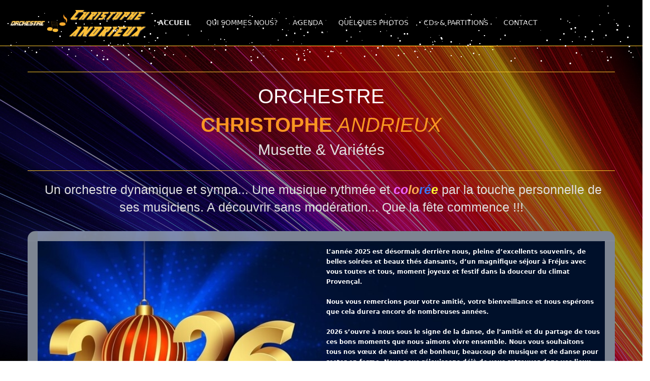

--- FILE ---
content_type: text/html
request_url: https://www.orchestre-christopheandrieux.com/
body_size: 10018
content:
<!DOCTYPE html>
<html lang="fr">
<head>
	<meta charset="utf-8">
	<title>Orchestre Christophe Andrieux - Accueil</title>

	<meta name="description" content="Orchestre Christophe Andrieux - Accueil"/>
	<meta name="keywords" content="Orchestre Christophe Andrieux accordéon, orchestre-christopheandrieux.com, François Schaal, Ludovic Crépin"/>

	<meta name="generator" content="WebAcappella Grid"/>
	<meta http-equiv="X-UA-Compatible" content="IE=edge"/>
	<meta name="viewport" content="width=device-width, initial-scale=1"/>

	<style>
		#wa-container-wrapper-jqfgq00j65vos0 {background-size:cover;background-position:center center;background-image : url('wa_images/desktop1_modifie3.jpg?v=1injrp5');}
		#wa-sub-container-mjvjrez870z6bc {background-size:cover;background-position:left center;background-image : url('wa_images/2026-modif.jpg?v=1klf9f5');}
		html body {width:100%; height:100%;background-position:center top;background-image : url('wa_images/thumb-1920-441336.jpg?v=1injrp5');}
		div#preloader { position: fixed; left: 0; top: 0; z-index: 999; width: 100%; height: 100%; overflow: visible; background: white no-repeat center center; }
	</style>


	<script>
		var WaComponentContext = {};
		var WaPageContext = {};
		var WaContext = {};
		WaContext.app_version="1.6.20"
		WaContext.app_revision="72cba12"
		WaContext.preview=false
		WaPageContext.lang="fr"
		WaPageContext.lang_filename="fr"

	</script>
	<script src="wa_js/wa_vanilla.js?v=125&" ></script>
	<link rel="shortcut icon" type="image/png" href="wa_images/favicon.png" />
	<!--[if lt IE 7 ]> <html class="ie ie6 no-js" lang="en"> <![endif]-->
	<!--[if IE 7 ]>    <html class="ie ie7 no-js" lang="en"> <![endif]-->
	<!--[if IE 8 ]>    <html class="ie ie8 no-js" lang="en"> <![endif]-->
	<!--[if IE 9 ]>    <html class="ie ie9 no-js" lang="en"> <![endif]-->
	<!--[if gt IE 9]><!--><html class="no-js" lang="fr"><!--<![endif]-->
	 
	<style type="text/css">
	 
	 
	 
	#full-screen-background-image {
	  z-index: -999;
	  min-height: 386px;
	  min-width: 100%;
	  width: 100%;
	  height: 100%;
	  position: fixed;
	  top: 0;
	  left: 0;
	}
	 
	 
	</style>
	  <img  src="bg.jpg" id="full-screen-background-image" /><!-- Global site tag (gtag.js) - Google Analytics -->
	<script async src="https://www.googletagmanager.com/gtag/js?id=UA-119549301-1"></script>
	<script>
	  window.dataLayer = window.dataLayer || [];
	  function gtag(){dataLayer.push(arguments);}
	  gtag('js', new Date());
	
	  gtag('config', 'UA-119549301-1');
	</script>
	<!-- Google Analytics -->
	<script>
	(function(i,s,o,g,r,a,m){i['GoogleAnalyticsObject']=r;i[r]=i[r]||function(){
	(i[r].q=i[r].q||[]).push(arguments)},i[r].l=1*new Date();a=s.createElement(o),
	m=s.getElementsByTagName(o)[0];a.async=1;a.src=g;m.parentNode.insertBefore(a,m)
	})(window,document,'script','//www.google-analytics.com/analytics.js','ga');
	ga('create', 'UA-119549301-1', 'auto');
	ga('send', 'pageview');
	</script>
	<!-- End Google Analytics -->

</head>
<body>
	<div id="preloader"></div>
	<a id="wa-anchor-top" title="Top anchor"></a>
	<div id="wa-gallery" class="blueimp-gallery blueimp-gallery-controls">
		<div class="slides"></div>
		<p class="title">&nbsp;</p>
		<a class="prev">‹</a>
		<a class="next">›</a>
		<a class="close">×</a>
		<a class="play-pause"></a>
		<ol class="indicator"></ol>
	</div>
	<div id="wa-container-wrapper-jqfgpzzn4bxl80" >
		<div id="wa-container-jqfgpzzn4bxl80" class="container-fluid  " >
			<div id="wa-row-j4o0ka6y3vz3qw" class="row row-align  ">
				<div class="wa-subpage-wrapper  col-xs-12 col-sm-12 col-md-12 col-lg-12 " >
					<div id="wa-compsubpage-j4o0ka6y31r22w">
						<div id="wa-row-j4o0kbse3vz4xk" class="row row-align  ">
							<div class=" col-xs-12 col-sm-12 col-md-12 col-lg-12 " >
								<div id="wa-compmenu-j4o0kbse3d8sxs" class="wa-compmenu wa-menu-init">
									<nav class="navbar navbar-default wa-always-on-top wa-aot-fluid" style="margin:0px;">
										<div class="container-fluid">
											<!-- Brand and toggle get grouped for better mobile display -->
											<div class="navbar-header">
												<button type="button" class="navbar-toggle collapsed" data-toggle="collapse" data-target="#wa-collapse-wa-compmenu-j4o0kbse3d8sxs" aria-expanded="false">
													<span class="icon-bar"></span>
													<span class="icon-bar"></span>
													<span class="icon-bar"></span>
												</button>
												<a href="#"  onclick="return true;"  class="navbar-brand"  style="font-weight:700" >
												<img class="wa-brand-logo" alt="brand-logo" style="display:inline-block;height:60px;" src="wa_images/cooltext242838447532397_1.png">
												<span >ACCUEIL</span>
												</a>
											</div>
											<div class="collapse navbar-collapse" id="wa-collapse-wa-compmenu-j4o0kbse3d8sxs">
												<ul class="nav navbar-nav">
													<li ><a href="qui-sommes-nous.html"  onclick="return true;"  >QUI SOMMES NOUS?</a></li>
													<li ><a href="agenda.html"  onclick="return true;"  >AGENDA</a></li>
													<li ><a href="photos.html"  onclick="return true;"  >QUELQUES PHOTOS</a></li>
													<li ><a href="cd-partitions.html"  onclick="return true;"  >CDs &#38; PARTITIONS</a></li>
													<li ><a href="contact.html"  onclick="return true;"  >CONTACT</a></li>
												</ul>
											</div><!-- /.navbar-collapse -->
										</div><!-- /.container-fluid -->
									</nav>
								</div>
							</div>
						</div>
					</div>
				</div>
			</div>
		</div>
	</div>
	<div id="wa-container-wrapper-mjvjsiki702lqw" >
		<div id="wa-container-mjvjsiki702lqw" class="container  " >
			<div id="wa-row-mjr1lfl73ykb2o" class="row row-align  ">
				<div class=" col-xs-12 col-sm-12 col-md-12 col-lg-12 " >
					<div id="wa-comphtml-mjr1lfl76gqr0o" >
						<script type="text/javascript">
						window.onload = function(){
						
						// Densité des flocons (ici 300)
						
						snow.init(300);
						
						};
						</script>
						<script>
						var snow = {
						wind : 0,
						maxXrange : 100,
						minXrange : 10,
						maxSpeed : 2,
						minSpeed : 1,
						color : "#fff",
						char : ".",
						maxSize : 30,
						minSize : 8,
						flakes : [],
						WIDTH : 0,
						HEIGHT : 0,
						init : function(nb){
						var o = this,
						frag = document.createDocumentFragment();
						o.getSize();
						for(var i = 0; i < nb; i++){
						var flake = {
						x : o.random(o.WIDTH),
						y : - o.maxSize,
						xrange : o.minXrange + o.random(o.maxXrange - o.minXrange),
						yspeed : o.minSpeed + o.random(o.maxSpeed - o.minSpeed, 100),
						life : 0,
						size : o.minSize + o.random(o.maxSize - o.minSize),
						html : document.createElement("span")
						};
						flake.html.style.position = "absolute";
						flake.html.style.top = flake.y + "px";
						flake.html.style.left = flake.x + "px";
						flake.html.style.fontSize = flake.size + "px";
						flake.html.style.color = o.color;
						flake.html.appendChild(document.createTextNode(o.char));
						frag.appendChild(flake.html);
						o.flakes.push(flake);
						}
						document.body.appendChild(frag);
						o.animate();
						},
						animate : function(){
						var o = this;
						for(var i = 0, c = o.flakes.length; i < c; i++){
						var flake = o.flakes[i],
						top = flake.y + flake.yspeed,
						left = flake.x + Math.sin(flake.life) * flake.xrange + o.wind;
						if(top < o.HEIGHT - flake.size - 10 && left < o.WIDTH - flake.size && left > 0){
						flake.html.style.top = top + "px";
						flake.html.style.left = left + "px";
						flake.y = top;
						flake.x += o.wind;
						flake.life+= .01;
						}
						else {
						flake.html.style.top = -o.maxSize + "px";
						flake.x = o.random(o.WIDTH);
						flake.y = -o.maxSize;
						flake.html.style.left = flake.x + "px";
						flake.life = 0;
						}
						}
						setTimeout(function(){
						o.animate();
						},20);
						},
						random : function(range, num){
						var num = num?num:1;
						return Math.floor(Math.random() * (range + 1) * num) / num;
						},
						getSize : function(){
						this.WIDTH = document.body.clientWidth || window.innerWidth;
						
						// Hauteur (ici 550)
						
						this.HEIGHT = 850
						}
						};
						</script>
					</div>
				</div>
			</div>
		</div>
	</div>
	<div id="wa-container-wrapper-jqfgpzzr4bxa88" >
		<div id="wa-container-jqfgpzzr4bxa88" class="container  " >
			<div id="wa-row-j4o0ka6y3vz7qw" class="row row-align  ">
				<div class=" col-xs-12 col-sm-12 col-md-12 col-lg-12 " >
					<div id="wa-comptext-padwrapper-j4o0ka6y3xdlco" class="wa-comptext-padwrapper ">
						<div id="wa-comptext-j4o0ka6y3xdlco" class="wa-comptext wafxWow fadeInDown clearfix">
							<p style="text-align: center;"><span style="font-size: 40px; color: rgb(255, 255, 255); line-height: 1.43;">ORCHESTRE </span></p>
							<p style="text-align: center;"><span style="font-size: 40px;"><span style="color: #f89522;"><strong>CHRISTOPHE</strong><em> ANDRIEUX</em></span></span></p>
							<p style="text-align: center;"><span style="font-size: 30px; color: #e0e0e0;">Musette &amp; Variétés</span></p>
						</div>
					</div>
				</div>
			</div>
			<div class="wa-container-vspacer col-xl-12"></div>
			<div id="wa-row-j4o0ka6y3vz35k" class="row row-align  ">
				<div class=" col-xs-12 col-sm-12 col-md-12 col-lg-12 " >
					<div id="wa-comptext-j4o0ka6y3xv8lc" class="wa-comptext wafxWow fadeIn clearfix">
						<p style="text-align: center;"><span style="font-size: 25px;"><span style="line-height: 25px;"> <span style="color: #e0e0e0;">Un orchestre dynamique et sympa...</span></span><span style="color: #e0e0e0;"><span style="line-height: 25px;"> Une musique rythmée et <em><strong><span style="color: #ee62fc;">co</span><span style="color: #f9aa4e;">lo</span><span style="color: #3978fc;">ré</span><span style="color: #fef431;">e</span></strong></em> par la </span><span style="line-height: 25px;">touche personnelle de ses musiciens.</span></span></span><span style="font-size: 25px; color: #e0e0e0;"><span style="line-height: 25px;"> A découvrir sans modération... Que la fête commence !!!</span></span></p>
					</div>
				</div>
			</div>
			<div class="wa-container-vspacer col-xl-12"></div>
			<div id="wa-row-mjvjszba3urn34" class="row  ">
				<div class="col-xl-12 wa-item-rowspacer"></div>
			</div>
			<div class="wa-container-vspacer col-xl-12"></div>
			<div id="wa-row-mjvjrez83vwf68" class="row row-align  ">
				<div class="wa-subcontainer-wrapper  col-xs-12 col-sm-12 col-md-12 col-lg-12 " >
					<div id="wa-sub-container-mjvjrez870z6bc">
						<div id="wa-row-mjvjrez83vwffk" class="row row-align  ">
							<div class="hidden-xs col-xs-12 col-sm-6 col-md-6 col-lg-6 " >
							</div>
							<div class=" col-xs-12 col-sm-6 col-md-6 col-lg-6 " >
								<div id="wa-comptext-mjvjrez852rvkw" class="wa-comptext clearfix">
									<p><span style="color: #ffffff; font-family: Verdana, 'DejaVu Sans', 'Bitstream Vera Sans', Geneva, sans-serif; font-size: 12px;"><strong>L’année 2025 est désormais derrière nous, pleine d’excellents </strong></span><strong style="color: #ffffff; font-family: Verdana, 'DejaVu Sans', 'Bitstream Vera Sans', Geneva, sans-serif; font-size: 12px;">souvenirs, de belles soirées et beaux thés dansants, d’un magnifique séjour à Fréjus avec vous toutes et tous, moment joyeux et festif dans la douceur du climat Provençal. </strong></p>
									<p><span style="font-size: 12px;"> </span></p>
									<p><span style="color: #ffffff; font-family: Verdana, 'DejaVu Sans', 'Bitstream Vera Sans', Geneva, sans-serif; font-size: 12px;"><strong>Nous vous remercions pour votre amitié, votre bienveillance et nous espérons que cela durera encore de nombreuses années.</strong></span></p>
									<p><span style="font-size: 12px;"> </span></p>
									<p><span style="color: #ffffff; font-family: Verdana, 'DejaVu Sans', 'Bitstream Vera Sans', Geneva, sans-serif; font-size: 12px;"><strong>2026 s’ouvre à nous sous le signe de la danse, de l’amitié et du partage de tous ces bons moments que nous aimons vivre ensemble. Nous vous souhaitons tous nos vœux de santé et de bonheur, beaucoup de musique et de danse pour rester en forme. Nous nous réjouissons déjà de vous retrouver dans vos lieux de danse préférés.</strong></span></p>
									<p><span style="font-size: 12px;"> </span></p>
									<p><span style="color: #ffffff; font-family: Verdana, 'DejaVu Sans', 'Bitstream Vera Sans', Geneva, sans-serif; font-size: 12px;"><strong>Prenez bien soin de vous. </strong></span></p>
									<p><span style="font-size: 12px;"> </span></p>
									<p style="text-align: center;"><span style="font-size: 20px;"><em><strong><span style="font-family: Verdana, 'DejaVu Sans', 'Bitstream Vera Sans', Geneva, sans-serif;"><span style="color: #ffffff;"> </span><span style="color: #ffffff;">Bonne et heureuse Année <span style="color: #f89522;">2026</span> !</span></span></strong></em></span></p>
									<p style="text-align: right;"><span style="color: #ffffff;"><img style="color: #333333; font-family: 'Helvetica Neue', Helvetica, Arial, sans-serif; font-size: 14px; float: left;" src="wa_images/bonne_annee_01_1.gif?v=1kld1gd" width="101" height="88" alt="" title="" /><span style="font-size: 14px;"><em><strong><span style="font-family: Verdana, 'DejaVu Sans', 'Bitstream Vera Sans', Geneva, sans-serif;">Christophe, François, Ludo... TEAM CA</span></strong></em></span><img src="wa_images/coupes_champagne_01_1.gif?v=1kld1gd" width="87" height="80" alt="" title="" /></span></p>
								</div>
							</div>
						</div>
					</div>
				</div>
			</div>
			<div class="wa-container-vspacer col-xl-12"></div>
			<div id="wa-row-jr6jowe5aovpbs" class="row  ">
				<div class="col-xl-12 wa-item-rowspacer"></div>
			</div>
			<div class="wa-container-vspacer col-xl-12"></div>
			<div id="wa-row-j4o0ka6y3vz3w8" class="row row-align  ">
				<div class="wa-subcontainer-wrapper  col-xs-12 col-sm-4 col-md-4 col-lg-4 " >
					<div id="wa-sub-container-jqfgpzzt4bxb2o">
						<div id="wa-row-j4o0ka6y3vz3lk" class="row row-align  ">
							<div class="wa-subcontainer-wrapper  col-xs-12 col-sm-12 col-md-12 col-lg-12 " >
								<div id="wa-sub-container-jqfgpzzt4bx7ow">
									<div id="wa-row-j4o0ka6y3vz52w" class="row row-align  ">
										<div class=" col-xs-12 col-sm-12 col-md-12 col-lg-12 "  data-ratioWidth="1024" data-ratioHeight="768" >

											<img id="wa-compimage-j4o0ka6y3xv974" alt="" class="wa-image-component " src="wa_images/img_0990_1.jpg?v=1injrp5">

										</div>
									</div>
									<div class="wa-container-vspacer col-xl-12"></div>
									<div id="wa-row-j4o0ka6y3vz41k" class="row row-align  ">
										<div class=" col-xs-12 col-sm-12 col-md-12 col-lg-12 " >
											<div id="wa-comptext-j4o0ka6y3dez8o" class="wa-comptext wafxWow bounceInLeft clearfix">
												<p style="text-align: left;"><span style="font-size: 16px;"><span style="color: #fdbf38;"><strong>Christophe </strong></span><em style="color: #ffffff; font-family: 'Open Sans', Arial, Helvetica, 'Liberation Sans', FreeSans, sans-serif; line-height: 1.43;">ANDRIEUX</em></span></p>
											</div>
										</div>
									</div>
								</div>
							</div>
						</div>
					</div>
				</div>
				<div class="clearfix visible-xs "></div>
				<div class="wa-subcontainer-wrapper  col-xs-12 col-sm-4 col-md-4 col-lg-4 " >
					<div id="wa-sub-container-jqfgpzzv4bxdm0">
						<div id="wa-row-j4o0ka6y3vz7aw" class="row row-align  ">
							<div class="wa-subcontainer-wrapper  col-xs-12 col-sm-12 col-md-12 col-lg-12 " >
								<div id="wa-sub-container-jqfgpzzv4bx8jc">
									<div id="wa-row-j4o0ka6y3vz5yw" class="row row-align  ">
										<div class=" col-xs-12 col-sm-12 col-md-12 col-lg-12 "  data-ratioWidth="1024" data-ratioHeight="768" >

											<img id="wa-compimage-j4o0ka6y3dezug" alt="" class="wa-image-component " src="wa_images/img_1031.jpg?v=1injrp5">

										</div>
									</div>
									<div class="wa-container-vspacer col-xl-12"></div>
									<div id="wa-row-j4o0ka6y3vz648" class="row row-align  ">
										<div class=" col-xs-12 col-sm-12 col-md-12 col-lg-12 " >
											<div id="wa-comptext-j4o0ka6y3yv03s" class="wa-comptext wafxWow bounceInDown clearfix">
												<p style="text-align: left;"><span style="font-size: 16px;"><span style=" color: #fdbf38;"><strong>François </strong></span><em style="color: #ffffff; font-family: 'Open Sans', Arial, Helvetica, 'Liberation Sans', FreeSans, sans-serif;  line-height: 1.43;">SCHAAL</em></span></p>
											</div>
										</div>
									</div>
								</div>
							</div>
						</div>
					</div>
				</div>
				<div class="clearfix visible-xs "></div>
				<div class="wa-subcontainer-wrapper  col-xs-12 col-sm-4 col-md-4 col-lg-4 " >
					<div id="wa-sub-container-jqfgpzzx4bxbx4">
						<div id="wa-row-j4o0ka6y3vz75k" class="row row-align  ">
							<div class="wa-subcontainer-wrapper  col-xs-12 col-sm-12 col-md-12 col-lg-12 " >
								<div id="wa-sub-container-jqfgpzzx4bxegg">
									<div id="wa-row-j4o0ka6y3vz69k" class="row row-align  ">
										<div class=" col-xs-12 col-sm-12 col-md-12 col-lg-12 "  data-ratioWidth="1024" data-ratioHeight="768" >

											<img id="wa-compimage-j4o0ka6y3yv0pk" alt="" class="wa-image-component " src="wa_images/img_0991.jpg?v=1injrp5">

										</div>
									</div>
									<div class="wa-container-vspacer col-xl-12"></div>
									<div id="wa-row-j4o0ka6y3vz6ew" class="row row-align  ">
										<div class=" col-xs-12 col-sm-12 col-md-12 col-lg-12 " >
											<div id="wa-comptext-j4o0ka6y3xqexk" class="wa-comptext wafxWow bounceInRight clearfix">
												<p style="text-align: left;"><span style="font-size: 16px;"><span style="color: #fdbf38; "><strong>Ludovic </strong></span><em style="color: #ffffff; font-family: 'Open Sans', Arial, Helvetica, 'Liberation Sans', FreeSans, sans-serif;  line-height: 1.43;">CREPIN</em></span></p>
											</div>
										</div>
									</div>
								</div>
							</div>
						</div>
					</div>
				</div>
			</div>
			<div class="wa-container-vspacer col-xl-12"></div>
			<div id="wa-row-j4o0ka6y3vz708" class="row row-align  ">
				<div class=" col-xs-12 col-sm-12 col-md-12 col-lg-12 " >
					<div id="wa-comptext-padwrapper-j4o0ka6y3xqfjc" class="wa-comptext-padwrapper ">
						<div id="wa-comptext-j4o0ka6y3xqfjc" class="wa-comptext wafxWow bounceInRight clearfix">
							<p style="text-align: center;"><span style="font-size: 25px; font-family: Verdana, 'DejaVu Sans', 'Bitstream Vera Sans', Geneva, sans-serif; color: #e0e0e0;">N'hésitez pas à nous contacter pour apporter à votre soirée le succès qu'elle mérite !</span></p>
							<p style="text-align: center;"><em><span style="color: #fdc92b; font-family: Verdana, 'DejaVu Sans', 'Bitstream Vera Sans', Geneva, sans-serif;"><span style="font-size: 16px;"><strong> 3 musiciens.</strong></span></span></em></p>
						</div>
					</div>
				</div>
			</div>
			<div class="wa-container-vspacer col-xl-12"></div>
			<div id="wa-row-lmuubik55absm0" class="row  ">
				<div class="col-xl-12 wa-item-rowspacer"></div>
			</div>
			<div class="wa-container-vspacer col-xl-12"></div>
			<div id="wa-row-lmuuacn75abt9c" class="row row-align  ">
				<div class=" col-xs-12 col-sm-12 col-md-12 col-lg-12 " >
					<div id="wa-comptext-padwrapper-lmuuacn869kkl4" class="wa-comptext-padwrapper ">
						<div id="wa-comptext-lmuuacn869kkl4" class="wa-comptext clearfix">
							<p style="text-align: center;"><span style="font-family: Verdana, 'DejaVu Sans', 'Bitstream Vera Sans', Geneva, sans-serif; font-size: 20px;"><em><strong><span style="color: #f89522;">NOUVEAU !</span></strong></em> </span></p>
							<p style="text-align: center;"><span style="font-family: Verdana, 'DejaVu Sans', 'Bitstream Vera Sans', Geneva, sans-serif; font-size: 20px;"><span style="color: #ffffff;">ALBUM 2023 - CLÉ USB -</span><a title="" href="album-2023-en-avant-la-musique.html"  onclick="return true;" ><img style="margin: 10px;" src="wa_images/cle_usb_ombre.png?v=1injrp5" width="87" height="85" alt="" title="" /></a><em><a title="" href="album-2023-en-avant-la-musique.html"  onclick="return true;" >EN AVANT LA MUSIQUE !</a></em> <span style="color: #ffffff;">(Cliquez pour découvrir...)</span></span><a title="" href="album-2023-en-avant-la-musique.html"  onclick="return true;" ><img style="margin: 10px;" src="wa_images/arrow3.png?v=1injrp5" width="35" height="35" alt="" title="" /></a></p>
						</div>
					</div>
				</div>
			</div>
		</div>
	</div>
	<div id="wa-container-wrapper-jqfgq0004bx2m8" >
		<div id="wa-container-jqfgq0004bx2m8" class="container  " >
			<div id="wa-row-jr6ivvpn6gc07s" class="row  ">
				<div class="col-xl-12 wa-item-rowspacer"></div>
			</div>
			<div class="wa-container-vspacer col-xl-12"></div>
			<div id="wa-row-j4o0ka6y3vz3aw" class="row row-align  ">
				<div class="hidden-xs col-xs-12 col-sm-1 col-md-1 col-lg-1 " >
				</div>
				<div class="wa-subcontainer-wrapper  col-xs-12 col-sm-4 col-md-4 col-lg-4 " >
					<div id="wa-sub-container-jqfgq0014bxhu8">
						<div id="wa-row-j4o0ka6y3vz588" class="row row-align  ">
							<div class="wa-subcontainer-wrapper  col-xs-12 col-sm-12 col-md-12 col-lg-12 " >
								<div id="wa-sub-container-jqfgq0014bxkdk">
									<div id="wa-row-j4o0ka6y3vz4hk" class="row row-align  ">
										<div class=" col-xs-12 col-sm-12 col-md-12 col-lg-12 "  data-ratioWidth="1447" data-ratioHeight="2048" >
											<a class="wa-gal-link" href="wa_p_albums/p_album_kt9wjqdy0/link/gal_fr.html" data-gal="wa_p_albums/p_album_kt9wjqdy0/link/gal_fr.json" >
												<img id="wa-compimage-j4o0ka6y3yayns" alt="" class="wa-image-component  wafxWow fadeIn" src="wa_images/260118.jpg?v=1km9msg">

											</a></div>
									</div>
								</div>
							</div>
						</div>
						<div class="wa-container-vspacer col-xl-12"></div>
						<div id="wa-row-k34bdld45y9uhk" class="row  ">
							<div class="col-xl-12 wa-item-rowspacer"></div>
						</div>
					</div>
				</div>
				<div class="hidden-xs col-xs-12 col-sm-2 col-md-2 col-lg-2 " >
				</div>
				<div class="clearfix visible-xs "></div>
				<div class="wa-subcontainer-wrapper  col-xs-12 col-sm-4 col-md-4 col-lg-4 " >
					<div id="wa-sub-container-jqfgq0024bxm2g">
						<div id="wa-row-j4o0ka6y3vz5dk" class="row row-align  ">
							<div class="wa-subcontainer-wrapper  col-xs-12 col-sm-12 col-md-12 col-lg-12 " >
								<div id="wa-sub-container-jqfgq0024bxmww">
									<div id="wa-row-j4o0ka6y3vz6k8" class="row row-align  ">
										<div class=" col-xs-12 col-sm-12 col-md-12 col-lg-12 "  data-ratioWidth="595" data-ratioHeight="842" >
											<a class="wa-gal-link" href="wa_p_albums/p_album_kt9wjqdy0/link/gal_fr.html" data-gal="wa_p_albums/p_album_kt9wjqdy0/link/gal_fr.json" >
												<img id="wa-compimage-j4o0ka6y3yazag" alt="" class="wa-image-component  wafxWow fadeIn" src="wa_images/260201.jpg?v=1kln4k3">

											</a></div>
									</div>
								</div>
							</div>
						</div>
						<div class="wa-container-vspacer col-xl-12"></div>
						<div id="wa-row-k34bdu9b5y9viw" class="row  ">
							<div class="col-xl-12 wa-item-rowspacer"></div>
						</div>
					</div>
				</div>
				<div class="hidden-xs col-xs-12 col-sm-1 col-md-1 col-lg-1 " >
				</div>
			</div>
			<div class="wa-container-vspacer col-xl-12"></div>
			<div id="wa-row-jbfdu9427cyya0" class="row row-align  ">
				<div class=" col-xs-12 col-sm-12 col-md-12 col-lg-12 " >
					<div id="wa-comptext-jbfdu942556h20" class="wa-comptext wafxWow fadeIn clearfix">
						<p style="text-align: center;"><span style="color: #ffffff; font-size: 20px;">SÉJOUR ESPAGNE 2026</span></p>
					</div>
				</div>
			</div>
			<div class="wa-container-vspacer col-xl-12"></div>
			<div id="wa-row-kquturva6zpnhs" class="row  ">
				<div class="col-xl-12 wa-item-rowspacer"></div>
			</div>
			<div class="wa-container-vspacer col-xl-12"></div>
			<div id="wa-row-j4o0ka6y3vz6uw" class="row row-align  ">
				<div class="wa-subcontainer-wrapper  col-xs-12 col-sm-5 col-md-5 col-lg-5 " >
					<div id="wa-sub-container-jqfgq0054bx4b4">
						<div id="wa-row-j4o0ka6y3vz86w" class="row row-align  ">
							<div class="wa-subcontainer-wrapper  col-xs-12 col-sm-12 col-md-12 col-lg-12 " >
								<div id="wa-sub-container-kyyrx64l4tfys0">
									<div id="wa-row-kyyrx64l1u04ls" class="row row-align  ">
										<div class=" col-xs-12 col-sm-12 col-md-12 col-lg-12 "  data-ratioWidth="923" data-ratioHeight="1054" >
											<a href="wa_files/andrieux%20frejus%20octobre%202025(2).pdf"  onclick="return true;" >
												<img id="wa-compimage-kyyrtq717jqhrk" alt="" class="wa-image-component " src="wa_images/photo%20texte%20pineda.jpg?v=1kgms7f">

											</a></div>
									</div>
								</div>
							</div>
						</div>
						<div class="wa-container-vspacer col-xl-12"></div>
						<div id="wa-row-l0kuh3nj8mdjx4" class="row row-align  ">
							<div class="wa-subcontainer-wrapper  col-xs-12 col-sm-12 col-md-12 col-lg-12 " >
								<div id="wa-sub-container-l0kuh3nj6bv5fc">
									<div id="wa-row-j4o0ka6y3vosu8" class="row  ">
										<div class="col-xl-12 wa-item-rowspacer"></div>
									</div>
									<div class="wa-container-vspacer col-xl-12"></div>
									<div id="wa-row-l0kuh3nj8mdiug" class="row row-align  ">
										<div class="hidden-xs col-xs-12 col-sm-2 col-md-2 col-lg-2 " >
										</div>
										<div class=" col-xs-12 col-sm-8 col-md-8 col-lg-8 " >
											<div id="wa-comptext-l0kuh3nj7k1ce0" class="wa-comptext wafxWow fadeIn clearfix">
												<p style="text-align: center;"><span style="font-family: Verdana, 'DejaVu Sans', 'Bitstream Vera Sans', Geneva, sans-serif; color: #fdc92b;"><strong style="line-height: 1.43;">BROCHURE ESPAGNE 2026</strong></span><a title="" href="wa_files/sejour%20dansant-pineda%20de%20mar-orchestre%20c.%20andrieux%204.pdf"  onclick="return true;"  target="_blank"><img style="line-height: 1.43; margin: 2px 2px 2px 10px;" src="wa_images/logo_pdf_300x300.png?v=1injrp5" width="22.49%" alt="" title="" /></a></p>
											</div>
										</div>
										<div class="hidden-xs col-xs-12 col-sm-2 col-md-2 col-lg-2 " >
										</div>
									</div>
								</div>
							</div>
						</div>
						<div class="wa-container-vspacer col-xl-12"></div>
						<div id="wa-row-l0kuhnuj5g87c8" class="row hidden-sm hidden-md hidden-lg ">
							<div class="col-xl-12 wa-item-rowspacer"></div>
						</div>
					</div>
				</div>
				<div class="hidden-xs col-xs-12 col-sm-2 col-md-2 col-lg-2 " >
				</div>
				<div class="clearfix visible-xs "></div>
				<div class="wa-subcontainer-wrapper  col-xs-12 col-sm-5 col-md-5 col-lg-5 " >
					<div id="wa-sub-container-l0kuf1rs6b6t6o">
						<div id="wa-row-l0kuf1rs61dlm8" class="row row-align  ">
							<div class="wa-subcontainer-wrapper  col-xs-12 col-sm-12 col-md-12 col-lg-12 " >
								<div id="wa-sub-container-jqfgq0054bxpg8">
									<div id="wa-row-jbfddpnw56xh1k" class="row row-align  ">
										<div class=" col-xs-12 col-sm-12 col-md-12 col-lg-12 " >
											<div id="wa-comptext-mhm68fm92ad6go" class="wa-comptext clearfix">
												<p style="text-align: center;"><span style="font-family: Verdana, 'DejaVu Sans', 'Bitstream Vera Sans', Geneva, sans-serif; font-size: 20px; color: #f33428;"><strong>Information importante :</strong></span></p>
												<p><span style="color: #ffffff; font-size: 14px; font-family: Verdana, 'DejaVu Sans', 'Bitstream Vera Sans', Geneva, sans-serif;"> </span></p>
												<p><span style="font-family: Verdana, 'DejaVu Sans', 'Bitstream Vera Sans', Geneva, sans-serif;"><span style="color: #ffffff;">L'orchestre <strong><span style="color: #f89522;">Christophe</span></strong><span style="color: #f89522;"> ANDRIEUX</span><span style="color: #f89522;"><span style="color: #ffffff;">,</span></span><strong><span style="color: #f89522;"> </span></strong><span style="color: #f89522;"><span style="color: #ffffff;">Christophe, François et Ludo sont</span></span></span><span style="color: #ffffff;"> très heureux de pouvoir vous proposer votre prochain séjour en </span><span style="color: #fdc92b;"><strong><span style="color: #f89522;">ESPAGNE</span></strong></span><em style="color: #ffffff; font-family: Verdana, 'DejaVu Sans', 'Bitstream Vera Sans', Geneva, sans-serif;"> </em><span style="color: #ffffff;">!</span></span></p>
												<p><span style="font-family: Verdana, 'DejaVu Sans', 'Bitstream Vera Sans', Geneva, sans-serif;"> </span></p>
												<p><span style="color: #ffffff; font-family: Verdana, 'DejaVu Sans', 'Bitstream Vera Sans', Geneva, sans-serif;">Nous partirons du <strong>lundi 5 </strong>au<strong> vendredi 9 Octobre</strong> <strong>2026 (5 jours / 4 nuits)</strong> à <span style="color: #f89522;"><strong>Pineda de mar</strong></span>.</span></p>
												<p><span style="font-family: Verdana, 'DejaVu Sans', 'Bitstream Vera Sans', Geneva, sans-serif;"> </span></p>
												<p><span style="font-family: Verdana, 'DejaVu Sans', 'Bitstream Vera Sans', Geneva, sans-serif;"><span style="color: #ffffff;">Vous pourrez profiter de cette magnifique </span><span style="color: #ffffff;">station balnéaire sur la Costa del Maresme, en Catalogne, d'un hôtel 4 **** (NL) fraichement rénové, de nouvelles</span><span style="color: #ffffff;"> excursions inédites, et enfin, de vos serviteurs prêts à vous faire danser et voyager avec tous les rythmes que vous aimez.</span></span></p>
												<p><span style="font-family: Verdana, 'DejaVu Sans', 'Bitstream Vera Sans', Geneva, sans-serif;">  </span></p>
												<p><span style="color: #ffffff; font-family: Verdana, 'DejaVu Sans', 'Bitstream Vera Sans', Geneva, sans-serif;">Nous vous invitons à télécharger et consulter la brochure de votre séjour.</span></p>
												<p><span style="color: #ffffff; font-family: Verdana, 'DejaVu Sans', 'Bitstream Vera Sans', Geneva, sans-serif;"> </span></p>
												<p><span style="font-family: Verdana, 'DejaVu Sans', 'Bitstream Vera Sans', Geneva, sans-serif;"><span style="color: #ffffff;">Pour votre réservation ou tout complément d'information merci de contacter </span><span style="color: #ffffff;"><span style="color: #fdc92b;"><span style="color: #ffffff;">directement les transports FONTANON par téléphone ou par</span></span></span><span style="color: #ffffff;"><strong> </strong><strong><a style="color: #ffffff;" title="" href="mailto:agences@fontanon.fr"  onclick="return true;" >eMail</a> </strong></span><span style="color: #ffffff;">(toutes les infos sur la brochure)</span><span style="color: #ffffff;">.</span></span></p>
												<p><span style="font-size: 14px; font-family: Verdana, 'DejaVu Sans', 'Bitstream Vera Sans', Geneva, sans-serif;"> </span></p>
												<p style="text-align: right;"><span style="font-family: Verdana, 'DejaVu Sans', 'Bitstream Vera Sans', Geneva, sans-serif; color: #ffffff; font-size: 14px;">TEAM C.A</span></p>
											</div>
										</div>
									</div>
								</div>
							</div>
						</div>
					</div>
				</div>
			</div>
			<div class="wa-container-vspacer col-xl-12"></div>
			<div id="wa-row-jfo1fgvt6ivgeo" class="row  ">
				<div class="col-xl-12 wa-item-rowspacer"></div>
			</div>
		</div>
	</div>
	<div id="wa-container-wrapper-jqfgq00965w9x4" >
		<div id="wa-container-jqfgq00965w9x4" class="container-fluid hidden-xs " >
			<div id="wa-row-jfo06a32438ma8" class="row row-align  ">
				<div class=" col-xs-12 col-sm-12 col-md-12 col-lg-12 " >
					<div id="wa-comptext-jfo06a32735qu8" class="wa-comptext wafxWow bounceInRight clearfix">
						<p style="text-align: center;"><span style="color: #ffffff; font-size: 20px;">NOS CDs</span></p>
					</div>
				</div>
			</div>
			<div class="wa-container-vspacer col-xl-12"></div>
			<div id="wa-row-jfnznxc157okfs" class="row row-align  ">
				<div class="hidden-xs col-xs-12 col-sm-2 col-md-2 col-lg-2 " >
				</div>
				<div class="wa-subcontainer-wrapper  col-xs-12 col-sm-3 col-md-3 col-lg-3 " >
					<div id="wa-sub-container-jqfgq00a65w2b4">
						<div id="wa-row-jfo1udwh3yw4ww" class="row row-align  ">
							<div class=" col-xs-12 col-sm-12 col-md-12 col-lg-12 " >
								<div id="wa-comptext-jfo1ax5i57ntw8" class="wa-comptext wafxWow fadeIn clearfix">
									<p style="text-align: center;"><span style="font-size: 20px;"><strong><span style="color: #f89522;">25 ans de bal</span></strong></span></p>
								</div>
							</div>
						</div>
						<div class="wa-container-vspacer col-xl-12"></div>
						<div id="wa-row-jfo1w7hd5441iw" class="row row-align  ">
							<div class="wa-subcontainer-wrapper  col-xs-12 col-sm-12 col-md-12 col-lg-12 " >
								<div id="wa-sub-container-jqfgq00b65vup4">
									<div id="wa-row-jfo1w4gx8yzylk" class="row row-align  ">
										<div class=" col-xs-12 col-sm-12 col-md-12 col-lg-12 "  data-ratioWidth="340" data-ratioHeight="340" >
											<a href="cd-partitions.html"  onclick="return true;" >
												<img id="wa-compimage-jfnzqygy5jg6g0" alt="" class="wa-image-component  wafxWow fadeInLeft" src="wa_images/andrieux_cd_face.jpg?v=1injrp5">

											</a></div>
									</div>
								</div>
							</div>
						</div>
						<div class="wa-container-vspacer col-xl-12"></div>
						<div id="wa-row-jfo1uvgh3yvgps" class="row row-align  ">
							<div class=" col-xs-12 col-sm-12 col-md-12 col-lg-12 " >
								<div id="wa-comptext-jfo0bs8q8nfg5s" class="wa-comptext clearfix">
									<p style="text-align: center;"><span style="color: #e0e0e0; font-size: 10px;"><strong><span style="font-family: Verdana, 'DejaVu Sans', 'Bitstream Vera Sans', Geneva, sans-serif;">Découvrez notre album de quinze titres que nous avons composé pour partager avec vous notre univers musical en toute simplicité...!</span></strong></span></p>
								</div>
							</div>
						</div>
					</div>
				</div>
				<div class="hidden-xs col-xs-12 col-sm-2 col-md-2 col-lg-2 " >
				</div>
				<div class="clearfix visible-xs "></div>
				<div class="wa-subcontainer-wrapper  col-xs-12 col-sm-3 col-md-3 col-lg-3 " >
					<div id="wa-sub-container-jqfgq00d65w6jc">
						<div id="wa-row-jfo1uj353yviw0" class="row row-align  ">
							<div class=" col-xs-12 col-sm-12 col-md-12 col-lg-12 " >
								<div id="wa-comptext-jfo1b0z557nakg" class="wa-comptext wafxWow fadeIn clearfix">
									<p style="text-align: center;"><span style="font-size: 18px;"><strong><span style="color: #f89522;"><span style="color: #ffffff;">Destination</span> BONGO</span></strong></span></p>
								</div>
							</div>
						</div>
						<div class="wa-container-vspacer col-xl-12"></div>
						<div id="wa-row-jfo1wnw9544308" class="row row-align  ">
							<div class="wa-subcontainer-wrapper  col-xs-12 col-sm-12 col-md-12 col-lg-12 " >
								<div id="wa-sub-container-jqfgq00f65w5ow">
									<div id="wa-row-jfo1wlkp8z20tk" class="row row-align  ">
										<div class=" col-xs-12 col-sm-12 col-md-12 col-lg-12 "  data-ratioWidth="1024" data-ratioHeight="1024" >
											<a href="cd-partitions.html"  onclick="return true;" >
												<img id="wa-compimage-jfnzr1du46nb0o" alt="" class="wa-image-component  wafxWow fadeInRight" src="wa_images/destination_bongo.jpg?v=1injrp5">

											</a></div>
									</div>
								</div>
							</div>
						</div>
						<div class="wa-container-vspacer col-xl-12"></div>
						<div id="wa-row-jfo1v0r53yvly8" class="row row-align  ">
							<div class=" col-xs-12 col-sm-12 col-md-12 col-lg-12 " >
								<div id="wa-comptext-jfo080qu75s2cg" class="wa-comptext clearfix">
									<p style="text-align: center;"><span style="color: #e0e0e0; font-size: 10px;"><strong><span style="font-family: Verdana, 'DejaVu Sans', 'Bitstream Vera Sans', Geneva, sans-serif;">"Destination Bongo" résonne comme une invitation au voyage...!</span></strong></span></p>
								</div>
							</div>
						</div>
					</div>
				</div>
				<div class="hidden-xs col-xs-12 col-sm-2 col-md-2 col-lg-2 " >
				</div>
			</div>
			<div class="wa-container-vspacer col-xl-12"></div>
			<div id="wa-row-jfo14qyg4oy4k0" class="row row-align  ">
				<div class=" col-xs-12 col-sm-12 col-md-12 col-lg-12 " >
					<div id="wa-comptext-jfo14qyg6sbyow" class="wa-comptext clearfix">
						<p style="text-align: center;"><span style="color: #e0e0e0;"><em>Ecoutez nos albums et téléchargez les partitions sur la page</em> <span style="color: #ffffff;"><strong><a style="color: #ffffff;" title="" href="cd-partitions.html"  onclick="return true;" >CDs &amp; PARTITIONS</a></strong></span></span></p>
					</div>
				</div>
			</div>
		</div>
	</div>
	<div id="wa-container-wrapper-l4r02n7w4qlts8" >
		<div id="wa-container-l4r02n7w4qlts8" class="container  " >
			<div id="wa-row-l4r02f0m3mosqw" class="row  ">
				<div class="col-xl-12 wa-item-rowspacer"></div>
			</div>
		</div>
	</div>
	<div id="wa-container-wrapper-l4r01k793skn1s" >
		<div id="wa-container-l4r01k793skn1s" class="container-fluid  " >
			<div id="wa-row-l4r01k792ci07s" class="row row-align  ">
				<div class=" col-xs-12 col-sm-12 col-md-12 col-lg-12 " >
					<div id="wa-comptext-l4r01k796f9t8w" class="wa-comptext wafxWow bounceInRight clearfix">
						<p style="text-align: center;"><span style="color: #ffffff; font-size: 20px;">ÉVÈNEMENT - PREMIER ROMAN - <span style="color: #73b0fd;"><em>MARISOL ENTRE MER ET SOLEIL</em></span></span></p>
					</div>
				</div>
			</div>
			<div class="wa-container-vspacer col-xl-12"></div>
			<div id="wa-row-l4r01k792chxd4" class="row row-align  ">
				<div class="hidden-xs col-xs-12 col-sm-1 col-md-1 col-lg-1 " >
				</div>
				<div class="wa-subcontainer-wrapper  col-xs-12 col-sm-3 col-md-3 col-lg-3 " >
					<div id="wa-sub-container-l4r01k793sl3yo">
						<div id="wa-row-l4r01k792chwl4" class="row row-align  ">
							<div class="wa-subcontainer-wrapper  col-xs-12 col-sm-12 col-md-12 col-lg-12 " >
								<div id="wa-sub-container-l4r01k793skitk">
									<div id="wa-row-l4r01k792chxr4" class="row row-align  ">
										<div class=" col-xs-12 col-sm-12 col-md-12 col-lg-12 "  data-ratioWidth="886" data-ratioHeight="1238" >
											<a href="roman-marisol-entre-mer-et-soleil.html"  onclick="return true;" >
												<img id="wa-compimage-l4r01k794rov68" alt="" class="wa-image-component  wafxWow fadeInLeft" src="wa_images/marisol_couverture_face_avant.jpg?v=1injrp5">

											</a></div>
									</div>
								</div>
							</div>
						</div>
					</div>
				</div>
				<div class="hidden-xs col-xs-12 col-sm-1 col-md-1 col-lg-1 " >
				</div>
				<div class="clearfix visible-xs "></div>
				<div class="wa-subcontainer-wrapper  col-xs-12 col-sm-6 col-md-6 col-lg-6 " >
					<div id="wa-sub-container-l4r2x7cw5l3d1c">
						<div id="wa-row-l4r2x7cw6ucvfk" class="row row-align  ">
							<div class=" col-xs-12 col-sm-12 col-md-12 col-lg-12 " >
								<div id="wa-comptext-l4r1xsig2d010o" class="wa-comptext clearfix">
									<p> </p>
									<p><span style="color: #ffffff;">1937 en Catalogne. Un jeune marin pêcheur, Jordi, marié et père de famille. Un trésor englouti. Et bien plus que cela, la naissance d'une saga familiale. Leur devise : ne rien lâcher pour attirer à soi ce que l'on pense, le transformer en or et s'enrichir ainsi de ses valeurs. Des personnages attachants aux trajectoires différentes, unis à l'image des racines qui donnent aux arbres leur majesté. Marisol, fille de Jordi, proche de son père, répondra à la vocation qui s'impose à elle et la conduira à parcourir le monde. Une invitation au lecteur à s'immiscer dans cette dynastie et à ressentir avec sa propre sensibilité, celle des différents personnages, parfois passifs, souvent actifs. L'intrigue de ce roman est-elle convenue ou simplement un leurre ? Néanmoins, cette histoire passionnante et captivante s'enroule au fil de quatre décennies, où à chaque instant, la réalité flirte avec la fiction. Un final inattendu, tel le dernier mouvement d'une symphonie achevée en apothéose.</span></p>
									<p> </p>
									<p><em><strong><span style="color: #ffffff;">Il est 20 heures ce 27 octobre 2020. Le journal télévisé annonce l’instauration d’un second confinement. Christophe Andrieux décide alors d’écrire un roman qui sera sa thérapie pour surmonter le silence et le vide laissé par son activité débordante jusqu’alors.</span></strong></em></p>
								</div>
							</div>
						</div>
						<div class="wa-container-vspacer col-xl-12"></div>
						<div id="wa-row-l4r2ydkk4kqyaw" class="row  ">
							<div class="col-xl-12 wa-item-rowspacer"></div>
						</div>
						<div class="wa-container-vspacer col-xl-12"></div>
						<div id="wa-row-l4r01k792chyj4" class="row row-align  ">
							<div class="hidden-xs col-xs-12 col-sm-3 col-md-3 col-lg-3 " >
							</div>
							<div class=" col-xs-12 col-sm-6 col-md-6 col-lg-6 " >
								<div id="wa-comptext-l4r01k796f9qgg" class="wa-comptext clearfix">
									<p style="text-align: center;"><strong><span style="color: #e0e0e0;"><em><a title="" href="roman-marisol-entre-mer-et-soleil.html"  onclick="return true;" >Plus d'informations ici !</a></em></span></strong></p>
								</div>
							</div>
							<div class="hidden-xs col-xs-12 col-sm-3 col-md-3 col-lg-3 " >
							</div>
						</div>
					</div>
				</div>
				<div class="hidden-xs col-xs-12 col-sm-1 col-md-1 col-lg-1 " >
				</div>
			</div>
			<div class="wa-container-vspacer col-xl-12"></div>
			<div id="wa-row-l4r2ttkz2cwzow" class="row  ">
				<div class="col-xl-12 wa-item-rowspacer"></div>
			</div>
		</div>
	</div>
	<div id="wa-container-wrapper-ltd3f5qy4tvr6w" >
		<div id="wa-container-ltd3f5qy4tvr6w" class="container-fluid  " >
			<div id="wa-row-ltd3f5qy4igzso" class="row row-align  ">
				<div class=" col-xs-12 col-sm-12 col-md-12 col-lg-12 " >
					<div id="wa-comptext-ltd3f5qy4wtyds" class="wa-comptext wafxWow bounceInLeft clearfix">
						<p style="text-align: center;"><span style="color: #ffffff; font-size: 20px;">SECOND ROMAN - </span><span style="color: #ffffff; font-size: 20px;"><span style="color: #73b0fd;"><em>LES LAURIERS DE LA VICTOIRE</em></span></span></p>
					</div>
				</div>
			</div>
			<div class="wa-container-vspacer col-xl-12"></div>
			<div id="wa-row-ltd3f5qy4ih0yo" class="row row-align  ">
				<div class="hidden-xs col-xs-12 col-sm-1 col-md-1 col-lg-1 " >
				</div>
				<div class="wa-subcontainer-wrapper  col-xs-12 col-sm-6 col-md-6 col-lg-6 " >
					<div id="wa-sub-container-ltd3f5qy4tvg74">
						<div id="wa-row-ltd3f5qy4ih0g0" class="row row-align  ">
							<div class=" col-xs-12 col-sm-12 col-md-12 col-lg-12 " >
								<div id="wa-comptext-ltd3f5qy4wtu74" class="wa-comptext clearfix">
									<p><em><strong><span style="color: #ffffff;">Le premier roman, Marisol entre mer et soleil, puis le deuxième, Les Lauriers de la Victoire, s’enchaînent au cours des confinements successifs…</span></strong></em></p>
									<p> </p>
									<p><span style="color: #ffffff;">La Corse dévoile la beauté de ses paysages au rythme de l’histoire. C’est ici que les origines de la famille Casanova sont enracinées depuis des générations. Luca délimite son aire de jeu autour du village de Calenzana, accroché à la montagne qui a guidé ses premiers pas. Son éminent grand-père lui transmet les trésors enseignés en secret par la terre de ses ancêtres. Il forgera sa personnalité dans ce lieu qui deviendra son royaume et influera sur les différentes étapes de sa vie. Celle-ci est à l’image des torrents qui serpentent depuis les sommets, cheminant des eaux vives jusqu’aux cascades impétueuses qui grondent, avant de retrouver le lit métamorphosé d’une paisible rivière. Au fil de l’onde naissent des aventures, des épreuves, des émotions où la passion, l’amour et tant d’autres nobles valeurs récoltent une moisson de victoires. Luca nous ouvre la voie. À chacun d’emprunter son propre chemin pour découvrir ce qui pourrait poindre derrière la ligne d’horizon.</span></p>
								</div>
							</div>
						</div>
						<div class="wa-container-vspacer col-xl-12"></div>
						<div id="wa-row-ltd3f5qy4ih0bc" class="row  ">
							<div class="col-xl-12 wa-item-rowspacer"></div>
						</div>
						<div class="wa-container-vspacer col-xl-12"></div>
						<div id="wa-row-ltd3f5qy4igzxc" class="row row-align  ">
							<div class="hidden-xs col-xs-12 col-sm-3 col-md-3 col-lg-3 " >
							</div>
							<div class=" col-xs-12 col-sm-6 col-md-6 col-lg-6 " >
								<div id="wa-comptext-ltd3f5qy4wtzs0" class="wa-comptext clearfix">
									<p style="text-align: center;"><strong><span style="color: #e0e0e0;"><em><a title="" href="roman-marisol-entre-mer-et-soleil.html"  onclick="return true;" >Plus d'informations ici !</a></em></span></strong></p>
								</div>
							</div>
							<div class="hidden-xs col-xs-12 col-sm-3 col-md-3 col-lg-3 " >
							</div>
						</div>
					</div>
				</div>
				<div class="hidden-xs col-xs-12 col-sm-1 col-md-1 col-lg-1 " >
				</div>
				<div class="clearfix visible-xs "></div>
				<div class="wa-subcontainer-wrapper  col-xs-12 col-sm-3 col-md-3 col-lg-3 " >
					<div id="wa-sub-container-ltd3f5qy4tvfco">
						<div id="wa-row-ltd3f5qy4ih0ko" class="row row-align  ">
							<div class="wa-subcontainer-wrapper  col-xs-12 col-sm-12 col-md-12 col-lg-12 " >
								<div id="wa-sub-container-ltd3f5qy4tvnt4">
									<div id="wa-row-ltd3f5qy4ih180" class="row row-align  ">
										<div class=" col-xs-12 col-sm-12 col-md-12 col-lg-12 "  data-ratioWidth="892" data-ratioHeight="1255" >

											<img id="wa-compimage-ltd41dry5ndns0" alt="" class="wa-image-component  wafxWow fadeInRight" src="wa_images/les_lauriers_de_la_victoire_couv.jpg?v=1iubr0f">

										</div>
									</div>
								</div>
							</div>
						</div>
					</div>
				</div>
				<div class="hidden-xs col-xs-12 col-sm-1 col-md-1 col-lg-1 " >
				</div>
			</div>
			<div class="wa-container-vspacer col-xl-12"></div>
			<div id="wa-row-ltd3f5qy4ih1hc" class="row  ">
				<div class="col-xl-12 wa-item-rowspacer"></div>
			</div>
		</div>
	</div>
	<div id="wa-container-wrapper-jqfgq00i65vvjk" >
		<div id="wa-container-jqfgq00i65vvjk" class="container  " >
			<div id="wa-row-jfo03uh26fuzts" class="row row-align  ">
				<div class=" col-xs-12 col-sm-12 col-md-12 col-lg-12 " >
					<div id="wa-comptext-jfo03uh2490ids" class="wa-comptext clearfix">
						<p style="text-align: center;"><span style="color: #e0e0e0;">Consultez toute notre actualité et les dates de nos prestations sur la page <span style="color: #ffffff;"><strong><a style="color: #ffffff;" title="" href="agenda.html"  onclick="return true;" >AGENDA</a></strong></span></span></p>
					</div>
				</div>
			</div>
		</div>
	</div>
	<div id="wa-container-wrapper-jqfgq00j65vos0" class="wa-parallax" data-parallax="scroll" data-naturalWidth="-1" data-naturalHeight="-1" data-image-src="wa_images/desktop1_modifie3.jpg?v=1injrp5" data-position="center center" data-speed="0.50" >
		<div id="wa-container-jqfgq00j65vos0" class="container  " >
			<div id="wa-row-j4o0ka6y3210xs" class="row row-align  ">
				<div class="wa-subcontainer-wrapper  col-xs-12 col-sm-12 col-md-12 col-lg-12 " >
					<div id="wa-sub-container-jqfgq00j65w92o">
						<div id="wa-row-j9v892my24fvso" class="row  ">
							<div class="col-xl-12 wa-item-rowspacer"></div>
						</div>
						<div class="wa-container-vspacer col-xl-12"></div>
						<div id="wa-row-j4o0ka6y32124g" class="row row-align  ">
							<div class=" col-xs-12 col-sm-12 col-md-12 col-lg-12 " >
								<div id="wa-comptext-j4o0ka6y3y4rv4" class="wa-comptext wafxWow fadeIn clearfix">
									<p style="text-align: center;"><span style="font-size: 20px;"><span style="color: #ffffff; font-family: 'Open Sans', Arial, Helvetica, 'Liberation Sans', FreeSans, sans-serif;"><span style="line-height: 42px;">Afin de permettre au plus grand nombre de découvrir notre activité, nous vous remercions d'adresser </span></span><span style="color: #ffffff; font-family: 'Open Sans', Arial, Helvetica, 'Liberation Sans', FreeSans, sans-serif;"><span style="line-height: 42px;">à votre entourage le lien de ce site: www.orchestre-christopheandrieux.com</span></span></span></p>
								</div>
							</div>
						</div>
						<div class="wa-container-vspacer col-xl-12"></div>
						<div id="wa-row-j9v88a1u6pxnow" class="row  ">
							<div class="col-xl-12 wa-item-rowspacer"></div>
						</div>
						<div class="wa-container-vspacer col-xl-12"></div>
						<div id="wa-row-j4o0ka6y3211j4" class="row row-align  ">
							<div class="hidden-xs col-xs-12 col-sm-3 col-md-3 col-lg-3 " >
							</div>
							<div class="wa-subcontainer-wrapper  col-xs-12 col-sm-6 col-md-6 col-lg-6 " >
								<div id="wa-sub-container-jqfgq00l65vwe0">
									<div id="wa-row-jdpsqrsg5cua68" class="row row-align  ">
										<div class="hidden-xs col-xs-12 col-sm-2 col-md-2 col-lg-2 " >
										</div>
										<div class="wa-subcontainer-wrapper  col-xs-12 col-sm-2 col-md-2 col-lg-2 " >
											<div id="wa-sub-container-jqfgq00l65vpmg">
												<div id="wa-row-j9v85kgs8mkz5s" class="row row-align  ">
													<div class=" col-xs-12 col-sm-12 col-md-12 col-lg-12 "  data-ratioWidth="128" data-ratioHeight="128" >
														<a href="https://fr-fr.facebook.com/people/Orchestre-Christophe-Andrieux/100005714419312"  onclick="return true;"  target="_blank"><div id="wa-compimage-j9v80fej4g9ug0" class="wa-img-rollover">
															<img alt="" class="wa-image-component wa-over1 wafxWow fadeInRight" src="wa_images/facebook2_128x128.png?v=1injrp5">

															<img alt="" class="wa-image-component wa-over2" src="wa_images/facebook_128x128.png">
															</div>
														</a></div>
												</div>
											</div>
										</div>
										<div class="hidden-xs col-xs-12 col-sm-1 col-md-1 col-lg-1 " >
										</div>
										<div class="clearfix visible-xs "></div>
										<div class="wa-subcontainer-wrapper  col-xs-12 col-sm-2 col-md-2 col-lg-2 " >
											<div id="wa-sub-container-jqfgq00m65wark">
												<div id="wa-row-jdpsrso050hz4w" class="row row-align  ">
													<div class="hidden-xs col-xs-12 col-sm-12 col-md-12 col-lg-12 "  data-ratioWidth="128" data-ratioHeight="128" >
														<a href="https://soundcloud.com/user-638092302/sets/destination-bongo"  onclick="return true;"  target="_blank"><div id="wa-compimage-jdpss6fz2riobc" class="wa-img-rollover">
															<img alt="" class="wa-image-component wa-over1 wafxWow fadeInDown" src="wa_images/soundcloud2_128x128.png?v=1inmdun">

															<img alt="" class="wa-image-component wa-over2" src="wa_images/soundcloud_128x128.png">
															</div>
														</a></div>
												</div>
											</div>
										</div>
										<div class="hidden-xs col-xs-12 col-sm-1 col-md-1 col-lg-1 " >
										</div>
										<div class="clearfix visible-xs "></div>
										<div class="wa-subcontainer-wrapper  col-xs-12 col-sm-2 col-md-2 col-lg-2 " >
											<div id="wa-sub-container-jqfgq00n65vy2w">
												<div id="wa-row-j9v85qjf8mg134" class="row row-align  ">
													<div class="hidden-xs col-xs-12 col-sm-12 col-md-12 col-lg-12 "  data-ratioWidth="128" data-ratioHeight="128" >
														<a href="https://www.youtube.com/watch?v=M5hYdOVg4Aw&list=PLzGTj3WoiRqRqrwGhK5C0W8jAikMsoueD"  onclick="return true;"  target="_blank"><div id="wa-compimage-j9v7qgl76r36co" class="wa-img-rollover">
															<img alt="" class="wa-image-component wa-over1 wafxWow fadeInLeft" src="wa_images/youtube2_128x128.png?v=1inmdun">

															<img alt="" class="wa-image-component wa-over2" src="wa_images/youtube_128x128.png">
															</div>
														</a></div>
												</div>
											</div>
										</div>
										<div class="hidden-xs col-xs-12 col-sm-2 col-md-2 col-lg-2 " >
										</div>
									</div>
								</div>
							</div>
							<div class="hidden-xs col-xs-12 col-sm-3 col-md-3 col-lg-3 " >
							</div>
						</div>
						<div class="wa-container-vspacer col-xl-12"></div>
						<div id="wa-row-j4o0ka6y3voqdk" class="row  ">
							<div class="col-xl-12 wa-item-rowspacer"></div>
						</div>
					</div>
				</div>
			</div>
		</div>
	</div>
	<div id="wa-container-wrapper-jqfgq00o65vyxc" >
		<div id="wa-container-jqfgq00o65vyxc" class="container-fluid  " >
			<div id="wa-row-j4o0ka6y3ywgi8" class="row row-align  ">
				<div class="wa-subpage-wrapper  col-xs-12 col-sm-12 col-md-12 col-lg-12 " >
					<div id="wa-compsubpage-j4o0ka6y31r3ow">
						<div id="wa-row-j4o0kbzj3vz648" class="row row-align  ">
							<div class=" col-xs-12 col-sm-2 col-md-2 col-lg-2 " >
								<div id="wa-comptext-padwrapper-j4o0kbzj3xtfps" class="wa-comptext-padwrapper ">
									<div id="wa-comptext-j4o0kbzj3xtfps" class="wa-comptext clearfix">
										<p style="text-align: center;"><span style="color: #ffffff; font-size: 10px;">Réalisation: L. CREPIN</span></p>
										<p style="text-align: center;"><span style="color: #ffffff; font-size: 10px;">© 2009/2026</span></p>
									</div>
								</div>
							</div>
							<div class="clearfix visible-xs "></div>
							<div class=" col-xs-12 col-sm-5 col-md-5 col-lg-5 " >
								<div id="wa-comptext-j4o0kbzj3xtgc8" class="wa-comptext clearfix">
									<p style="text-align: center;"><span style="font-size: 20px; color: #ffffff;"><a style="color: #ffffff;" title="" href="http://www.orchestre-christopheandrieux.com"  onclick="return true;" >www.orchestre-christopheandrieux.com</a></span></p>
								</div>
							</div>
							<div class="clearfix visible-xs "></div>
							<div class=" col-xs-12 col-sm-3 col-md-3 col-lg-3 " >
								<div id="wa-comptext-j4o0kbzj3xtk2w" class="wa-comptext clearfix">
									<p style="text-align: center;"><span style="color: #ffffff; font-size: 10px;">Tel : 06 80 48 94 82</span></p>
									<p style="text-align: center;"><span style="color: #ffffff; font-size: 10px;">eMail: <a style="color: #ffffff;" title="" href="mailto:orchestre.c.andrieux@free.fr"  onclick="return true;" >orchestre.c.andrieux @ free.fr</a></span></p>
								</div>
							</div>
							<div class="clearfix visible-xs "></div>
							<div class="wa-subcontainer-wrapper  col-xs-12 col-sm-2 col-md-2 col-lg-2 " >
								<div id="wa-sub-container-je5snrfi33peb4">
									<div id="wa-row-jdptf6sy5bz2ag" class="row row-align  ">
										<div class="hidden-xs col-xs-12 col-sm-3 col-md-3 col-lg-3 " >
										</div>
										<div class="hidden-xs col-xs-12 col-sm-3 col-md-3 col-lg-3 " >
											<a href="https://fr-fr.facebook.com/people/Orchestre-Christophe-Andrieux/100005714419312"  onclick="return true;"  target="_blank"><div id="wa-compimage-padwrapper-j4o0kbzj40z66g" class="wa-compimage-padwrapper ">
													<div id="wa-compimage-j4o0kbzj40z66g" class="wa-img-rollover">
													<img alt="" class="wa-image-component wa-over1" src="wa_images/facebook2_128x128_1.png?v=1injrp6">

													<img alt="" class="wa-image-component wa-over2" src="wa_images/facebook_128x128_1.png">
													</div>
												</div>
											</a></div>
										<div class="clearfix visible-xs "></div>
										<div class="hidden-xs col-xs-12 col-sm-3 col-md-3 col-lg-3 " >
											<a href="https://soundcloud.com/user-638092302/sets/destination-bongo"  onclick="return true;"  target="_blank"><div id="wa-compimage-padwrapper-jdptfwai80xeds" class="wa-compimage-padwrapper ">
													<div id="wa-compimage-jdptfwai80xeds" class="wa-img-rollover">
													<img alt="" class="wa-image-component wa-over1" src="wa_images/soundcloud2_128x128_1.png?v=1injrp6">

													<img alt="" class="wa-image-component wa-over2" src="wa_images/soundcloud_128x128_1.png">
													</div>
												</div>
											</a></div>
										<div class="clearfix visible-xs "></div>
										<div class="hidden-xs col-xs-12 col-sm-3 col-md-3 col-lg-3 " >
											<a href="https://www.youtube.com/watch?v=M5hYdOVg4Aw&list=PLzGTj3WoiRqRqrwGhK5C0W8jAikMsoueD"  onclick="return true;"  target="_blank"><div id="wa-compimage-padwrapper-j9v8r7cr4y69v4" class="wa-compimage-padwrapper ">
													<div id="wa-compimage-j9v8r7cr4y69v4" class="wa-img-rollover">
													<img alt="" class="wa-image-component wa-over1" src="wa_images/youtube2_128x128_1.png?v=1injrp6">

													<img alt="" class="wa-image-component wa-over2" src="wa_images/youtube_128x128_1.png">
													</div>
												</div>
											</a></div>
									</div>
								</div>
							</div>
						</div>
					</div>
				</div>
			</div>
		</div>
	</div>
	<a id="wa-anchor-bottom" title="Bottom anchor"></a>
	<link rel="stylesheet" href="wa_bootstrap/css/bootstrap.min.css?v=125"/>
	<link rel="stylesheet" href="wa_general.css?v=125"/>
	<link rel="stylesheet" href="wa_style_global.css?v=17"/>
	<link rel="stylesheet" href="wa_webfont_global.css?v=17"/>
	<link rel="stylesheet" href="wa_animate/animate.min.css?v=125"/>
	<link rel="stylesheet" href="wa_gallery/css/blueimp-gallery.min.css?v=125"/>
	<link rel="stylesheet" href="wa_css/pages-home_fr.css?v=1043"/>
	<link rel="stylesheet" href="wa_menu/menu.css?v=125"/>
	<script>
		document.getElementById("preloader").style.display = 'none';
	</script>
	<script src="wa_bootstrap/js/jquery.min.js?v=125&" ></script>
	<script>var wa$ = jQuery.noConflict()</script>
	<script src="wa_js/wa_bootstrap_util.js?v=125&" ></script>
	<script src="wa_bootstrap/js/bootstrap.min.js?v=125&" ></script>
	<script src="wa_js/waVariables_fr.js?v=31&" ></script>
	<script src="wa_gallery/js/blueimp-gallery.min.js?v=125&" ></script>
	<script src="wa_gallery/js/wa_galleries.js?v=125&" ></script>
	<script src="wa_animate/wow.min.js?v=125&" ></script>
	<script src="wa_menu/wa_menu.js?v=125&" ></script>
	<script src="wa_menu/wa_search.js?v=125&" ></script>
	<script src="wa_js/validator.min.js?v=125&" ></script>
	<script src="wa_js/wa_common.js?v=125&" ></script>
	<script src="wa_js/parallax.js?v=125&" ></script><script src="wa_js/lazyload.min.js?v=125&" ></script>
	<script>let wow = new WOW({boxClass:'wafxWow',animateClass: 'animated',offset:0,mobile:true,live:true,});
	wow.init();
	let waGridLazyLoadInstance = new LazyLoad({elements_selector: ".lazy"});
	</script>
	<script src="https://www.google-analytics.com/analytics.js" ></script>
</body>
</html>

--- FILE ---
content_type: text/css
request_url: https://www.orchestre-christopheandrieux.com/wa_style_global.css?v=17
body_size: -269
content:
.wa_style_j2xoz80a3wfx7k
{
	font-family: Open Sans, Arial, Helvetica, 'Liberation Sans', FreeSans, sans-serif;
	font-size: 30px;
	color: #333333;
}

.wa_style_j2xoz80a3wfyjk
{
	font-family: Open Sans, Arial, Helvetica, 'Liberation Sans', FreeSans, sans-serif;
	font-size: 20px;
	color: #333333;
}

.wa_style_j2xoz80a3wfx28
{
	font-family: Open Sans, Arial, Helvetica, 'Liberation Sans', FreeSans, sans-serif;
	font-size: 14px;
	color: #333333;
}



--- FILE ---
content_type: text/css
request_url: https://www.orchestre-christopheandrieux.com/wa_webfont_global.css?v=17
body_size: -259
content:
@import url("//fonts.googleapis.com/css?family=Erica One:regular");
@import url("//fonts.googleapis.com/css?family=Rammetto One:regular");
@import url("//fonts.googleapis.com/css?family=Frijole:regular");
@import url("//fonts.googleapis.com/css?family=Chonburi:regular");
@import url("//fonts.googleapis.com/css?family=Tangerine:regular,700");
body{font-family: Arial, Helvetica, 'Liberation Sans', FreeSans, sans-serif;}


--- FILE ---
content_type: text/css
request_url: https://www.orchestre-christopheandrieux.com/wa_css/pages-home_fr.css?v=1043
body_size: 2438
content:
#wa-compimage-j4o0ka6y3dezug {border-radius:0px 0px 0px 0px;border-width:1px 1px 1px 1px;border-style: solid;border-color:#ffffff;}
#wa-compimage-j4o0ka6y3xv974 {border-radius:0px 0px 0px 0px;border-width:1px 1px 1px 1px;border-style: solid;border-color:#ffffff;}
#wa-compimage-j4o0ka6y3yayns {border-radius:0px 0px 0px 0px;border-width:2px 2px 2px 2px;border-style: solid;border-color:#ffffff;}
#wa-compimage-j4o0ka6y3yazag {border-radius:0px 0px 0px 0px;border-width:2px 2px 2px 2px;border-style: solid;border-color:#ffffff;}
#wa-compimage-j4o0ka6y3yv0pk {border-radius:0px 0px 0px 0px;border-width:1px 1px 1px 1px;border-style: solid;border-color:#ffffff;}
#wa-compimage-j4o0kbzj40z66g img {border-radius:0px 0px 0px 0px;border-width:0px 0px 0px 0px;border-style: solid;border-color:#000000;}
#wa-compimage-j9v7qgl76r36co img {border-radius:0px 0px 0px 0px;border-width:0px 0px 0px 0px;border-style: solid;border-color:#000000;}
#wa-compimage-j9v80fej4g9ug0 img {border-radius:0px 0px 0px 0px;border-width:0px 0px 0px 0px;border-style: solid;border-color:#000000;}
#wa-compimage-j9v8r7cr4y69v4 img {border-radius:0px 0px 0px 0px;border-width:0px 0px 0px 0px;border-style: solid;border-color:#000000;}
#wa-compimage-jdpss6fz2riobc img {border-radius:0px 0px 0px 0px;border-width:0px 0px 0px 0px;border-style: solid;border-color:#000000;}
#wa-compimage-jdptfwai80xeds img {border-radius:0px 0px 0px 0px;border-width:0px 0px 0px 0px;border-style: solid;border-color:#000000;}
#wa-compimage-jfnzqygy5jg6g0 {border-radius:0px 0px 0px 0px;border-width:5px 5px 5px 5px;border-style: solid;border-color:rgba(255,255,255,0.501961);}
#wa-compimage-jfnzr1du46nb0o {border-radius:0px 0px 0px 0px;border-width:5px 5px 5px 5px;border-style: solid;border-color:rgba(255,255,255,0.501961);}
#wa-compimage-kyyrtq717jqhrk {border-radius:0px 0px 0px 0px;border-width:2px 2px 2px 2px;border-style: solid;border-color:#ffffff;}
#wa-compimage-l4r01k794rov68 {border-radius:0px 0px 0px 0px;border-width:5px 5px 5px 5px;border-style: solid;border-color:rgba(255,255,255,0.501961);}
#wa-compimage-ltd41dry5ndns0 {border-radius:0px 0px 0px 0px;border-width:5px 5px 5px 5px;border-style: solid;border-color:rgba(255,255,255,0.501961);}
#wa-compimage-padwrapper-j4o0kbzj40z66g {padding:5px 5px 5px 5px;}
#wa-compimage-padwrapper-j9v8r7cr4y69v4 {padding:5px 5px 5px 5px;}
#wa-compimage-padwrapper-jdptfwai80xeds {padding:5px 5px 5px 5px;}
#wa-compsubpage-j4o0ka6y31r22w {border-radius:0px 0px 0px 0px;border-width:0px 0px 1px 0px;border-style: solid;border-color:#fdc92b;padding:0px 0px 0px 0px;}
#wa-compsubpage-j4o0ka6y31r22w>.row>.clearfix {margin-bottom:0px;}
#wa-compsubpage-j4o0ka6y31r22w>.wa-container-vspacer {height:0px;}
#wa-compsubpage-j4o0ka6y31r3ow {border-radius:0px 0px 0px 0px;border-width:0px 0px 0px 0px;border-style: solid;border-color:#000000;padding:10px 10px 10px 10px;}
#wa-compsubpage-j4o0ka6y31r3ow>.row>.clearfix {margin-bottom:0px;}
#wa-compsubpage-j4o0ka6y31r3ow>.wa-container-vspacer {height:0px;}
#wa-comptext-j4o0ka6y3dez8o {border-radius:0px 0px 0px 0px;border-width:0px 0px 0px 0px;border-style:solid; border-color:#000000;padding:0px 10px 10px 10px;}
#wa-comptext-j4o0ka6y3xdlco {border-radius:0px 0px 0px 0px;border-width:1px 0px 1px 0px;border-style:solid; border-color:#fdc92b;padding:20px 20px 20px 20px;}
#wa-comptext-j4o0ka6y3xqexk {border-radius:0px 0px 0px 0px;border-width:0px 0px 0px 0px;border-style:solid; border-color:#000000;padding:0px 10px 10px 10px;}
#wa-comptext-j4o0ka6y3xqfjc {border-radius:0px 0px 0px 0px;border-width:0px 0px 0px 0px;border-style:solid; border-color:#000000;padding:0px 0px 0px 0px;}
#wa-comptext-j4o0ka6y3xv8lc {border-radius:0px 0px 0px 0px;border-width:0px 0px 0px 0px;border-style:solid; border-color:#000000;padding:10px 10px 10px 10px;}
#wa-comptext-j4o0ka6y3y4rv4 {border-radius:0px 0px 0px 0px;border-width:0px 0px 0px 0px;border-style:solid; border-color:#000000;padding:10px 10px 10px 10px;}
#wa-comptext-j4o0ka6y3yv03s {border-radius:0px 0px 0px 0px;border-width:0px 0px 0px 0px;border-style:solid; border-color:#000000;padding:0px 10px 10px 10px;}
#wa-comptext-j4o0kbzj3xtfps {border-radius:0px 0px 0px 0px;border-width:0px 0px 0px 0px;border-style:solid; border-color:#000000;padding:10px 10px 10px 10px;}
#wa-comptext-j4o0kbzj3xtgc8 {border-radius:0px 0px 0px 0px;border-width:0px 0px 0px 0px;border-style:solid; border-color:#000000;padding:10px 10px 10px 10px;}
#wa-comptext-j4o0kbzj3xtk2w {border-radius:0px 0px 0px 0px;border-width:0px 0px 0px 0px;border-style:solid; border-color:#000000;padding:10px 10px 10px 10px;}
#wa-comptext-jbfdu942556h20 {border-radius:0px 0px 0px 0px;border-width:0px 0px 0px 0px;border-style:solid; border-color:#000000;padding:10px 10px 10px 10px;}
#wa-comptext-jfo03uh2490ids {border-radius:0px 0px 0px 0px;border-width:0px 0px 0px 0px;border-style:solid; border-color:#000000;padding:10px 10px 10px 10px;}
#wa-comptext-jfo06a32735qu8 {border-radius:0px 0px 0px 0px;border-width:0px 0px 0px 0px;border-style:solid; border-color:#000000;padding:10px 10px 10px 10px;}
#wa-comptext-jfo080qu75s2cg {border-radius:0px 0px 0px 0px;border-width:0px 0px 0px 0px;border-style:solid; border-color:#000000;padding:10px 10px 10px 10px;}
#wa-comptext-jfo0bs8q8nfg5s {border-radius:0px 0px 0px 0px;border-width:0px 0px 0px 0px;border-style:solid; border-color:#000000;padding:10px 10px 10px 10px;}
#wa-comptext-jfo14qyg6sbyow {border-radius:0px 0px 0px 0px;border-width:0px 0px 0px 0px;border-style:solid; border-color:#000000;padding:10px 10px 10px 10px;}
#wa-comptext-jfo1ax5i57ntw8 {border-radius:0px 0px 0px 0px;border-width:0px 0px 0px 0px;border-style:solid; border-color:#000000;padding:10px 10px 10px 10px;}
#wa-comptext-jfo1b0z557nakg {border-radius:0px 0px 0px 0px;border-width:0px 0px 0px 0px;border-style:solid; border-color:#000000;padding:10px 10px 10px 10px;}
#wa-comptext-l0kuh3nj7k1ce0 {background-color:rgba(0,0,0,0.301961);border-radius:10px 10px 10px 10px;border-width:4px 4px 4px 4px;border-style:solid; border-color:rgba(255,255,255,0.6);padding:5px 5px 5px 5px;}
#wa-comptext-l4r01k796f9qgg {background-color:#f89522;border-radius:0px 0px 0px 0px;border-width:2px 2px 2px 2px;border-style:solid; border-color:#357feb;padding:10px 10px 10px 10px;}
#wa-comptext-l4r01k796f9t8w {border-radius:0px 0px 0px 0px;border-width:0px 0px 0px 0px;border-style:solid; border-color:#000000;padding:10px 10px 10px 10px;}
#wa-comptext-l4r1xsig2d010o {border-radius:0px 0px 0px 0px;border-width:0px 0px 0px 0px;border-style:solid; border-color:#000000;padding:10px 10px 10px 10px;}
#wa-comptext-lmuuacn869kkl4 {background-color:rgba(0,0,0,0.4);border-radius:10px 10px 10px 10px;border-width:2px 2px 2px 2px;border-style:solid; border-color:rgba(255,255,255,0.4);padding:10px 10px 10px 10px;}
#wa-comptext-ltd3f5qy4wtu74 {border-radius:0px 0px 0px 0px;border-width:0px 0px 0px 0px;border-style:solid; border-color:#000000;padding:10px 10px 10px 10px;}
#wa-comptext-ltd3f5qy4wtyds {border-radius:0px 0px 0px 0px;border-width:0px 0px 0px 0px;border-style:solid; border-color:#000000;padding:10px 10px 10px 10px;}
#wa-comptext-ltd3f5qy4wtzs0 {background-color:#f89522;border-radius:0px 0px 0px 0px;border-width:2px 2px 2px 2px;border-style:solid; border-color:#357feb;padding:10px 10px 10px 10px;}
#wa-comptext-mhm68fm92ad6go {background-color:rgba(5,52,151,0.8);border-radius:0px 0px 0px 0px;border-width:0px 0px 0px 0px;border-style:solid; border-color:#000000;padding:10px 10px 10px 10px;}
#wa-comptext-mjvjrez852rvkw {border-radius:0px 0px 0px 0px;border-width:0px 0px 0px 0px;border-style:solid; border-color:#f89522;padding:10px 10px 10px 10px;}
#wa-comptext-padwrapper-j4o0ka6y3xdlco {padding:50px 0px 10px 0px;}
#wa-comptext-padwrapper-j4o0ka6y3xqfjc {padding:20px 0px 0px 0px;}
#wa-comptext-padwrapper-j4o0kbzj3xtfps {padding:0px 40px 0px 0px;}
#wa-comptext-padwrapper-lmuuacn869kkl4 {padding:10px 0px 0px 0px;}
#wa-container-jqfgpzzn4bxl80 {border-radius:0px 0px 0px 0px;border-width:0px 0px 0px 0px;border-style: solid;border-color:#fdc92b;background-color:#000000;padding:0px 0px 0px 0px;}
#wa-container-jqfgpzzn4bxl80>.row>.clearfix {margin-bottom:0px;}
#wa-container-jqfgpzzn4bxl80>.wa-container-vspacer {height:0px;}
#wa-container-jqfgpzzr4bxa88 {border-radius:0px 0px 0px 0px;border-width:0px 0px 0px 0px;border-style: solid;border-color:#000000;padding:0px 0px 20px 0px;}
#wa-container-jqfgpzzr4bxa88>.row>.clearfix {margin-bottom:0px;}
#wa-container-jqfgpzzr4bxa88>.wa-container-vspacer {height:0px;}
#wa-container-jqfgq0004bx2m8 {border-radius:0px 0px 0px 0px;border-width:0px 0px 0px 0px;border-style: solid;border-color:#000000;padding:0px 0px 0px 0px;}
#wa-container-jqfgq0004bx2m8>.row>.clearfix {margin-bottom:0px;}
#wa-container-jqfgq0004bx2m8>.wa-container-vspacer {height:0px;}
#wa-container-jqfgq00965w9x4 {border-radius:0px 0px 0px 0px;border-width:1px 0px 1px 0px;border-style: solid;border-color:#fdc92b;background-color:rgba(0,0,0,0.701961);padding:0px 0px 0px 0px;}
#wa-container-jqfgq00965w9x4>.row>.clearfix {margin-bottom:0px;}
#wa-container-jqfgq00965w9x4>.wa-container-vspacer {height:0px;}
#wa-container-jqfgq00i65vvjk {border-radius:0px 0px 0px 0px;border-width:0px 0px 0px 0px;border-style: solid;border-color:#000000;padding:0px 0px 0px 0px;}
#wa-container-jqfgq00i65vvjk>.row>.clearfix {margin-bottom:0px;}
#wa-container-jqfgq00i65vvjk>.wa-container-vspacer {height:0px;}
#wa-container-jqfgq00j65vos0 {border-radius:0px 0px 0px 0px;border-width:0px 0px 0px 0px;border-style: solid;border-color:#000000;padding:0px 0px 0px 0px;}
#wa-container-jqfgq00j65vos0>.row>.clearfix {margin-bottom:0px;}
#wa-container-jqfgq00j65vos0>.wa-container-vspacer {height:0px;}
#wa-container-jqfgq00o65vyxc {border-radius:0px 0px 0px 0px;border-width:1px 0px 0px 0px;border-style: solid;border-color:#fdc92b;background-color:rgba(0,0,0,0.8);padding:0px 0px 0px 0px;}
#wa-container-jqfgq00o65vyxc>.row>.clearfix {margin-bottom:0px;}
#wa-container-jqfgq00o65vyxc>.wa-container-vspacer {height:0px;}
#wa-container-l4r01k793skn1s {border-radius:0px 0px 0px 0px;border-width:1px 0px 1px 0px;border-style: solid;border-color:#fdc92b;background-color:rgba(0,0,0,0.701961);padding:0px 0px 0px 0px;}
#wa-container-l4r01k793skn1s>.row>.clearfix {margin-bottom:0px;}
#wa-container-l4r01k793skn1s>.wa-container-vspacer {height:0px;}
#wa-container-l4r02n7w4qlts8 {border-radius:0px 0px 0px 0px;border-width:0px 0px 0px 0px;border-style: solid;border-color:#000000;padding:0px 0px 0px 0px;}
#wa-container-l4r02n7w4qlts8>.row>.clearfix {margin-bottom:0px;}
#wa-container-l4r02n7w4qlts8>.wa-container-vspacer {height:0px;}
#wa-container-ltd3f5qy4tvr6w {border-radius:0px 0px 0px 0px;border-width:1px 0px 1px 0px;border-style: solid;border-color:#fdc92b;background-color:rgba(0,0,0,0.701961);padding:0px 0px 0px 0px;}
#wa-container-ltd3f5qy4tvr6w>.row>.clearfix {margin-bottom:0px;}
#wa-container-ltd3f5qy4tvr6w>.wa-container-vspacer {height:0px;}
#wa-container-mjvjsiki702lqw {border-radius:0px 0px 0px 0px;border-width:0px 0px 0px 0px;border-style: solid;border-color:#000000;padding:0px 0px 0px 0px;}
#wa-container-mjvjsiki702lqw>.row>.clearfix {margin-bottom:0px;}
#wa-container-mjvjsiki702lqw>.wa-container-vspacer {height:0px;}
#wa-container-wrapper-jqfgpzzr4bxa88 {background-color:rgba(0,0,0,0.4);}
#wa-container-wrapper-jqfgq0004bx2m8 {background-color:rgba(0,0,0,0.4);}
#wa-container-wrapper-jqfgq00i65vvjk {background-color:rgba(0,0,0,0.4);}
#wa-row-j4o0ka6y3210xs {margin:0px 0px;}
#wa-row-j4o0ka6y3210xs>div {padding: 0px 0px;}
#wa-row-j4o0ka6y3211j4 {margin:0px 0px;}
#wa-row-j4o0ka6y3211j4>div {padding: 0px 0px;}
#wa-row-j4o0ka6y32124g {margin:0px 0px;}
#wa-row-j4o0ka6y32124g>div {padding: 0px 0px;}
#wa-row-j4o0ka6y3voqdk>.wa-item-rowspacer {height:20px;}
#wa-row-j4o0ka6y3vosu8>.wa-item-rowspacer {height:50px;}
#wa-row-j4o0ka6y3vz35k {margin:0px 0px;}
#wa-row-j4o0ka6y3vz35k>div {padding: 0px 0px;}
#wa-row-j4o0ka6y3vz3aw {margin:0px 0px;}
#wa-row-j4o0ka6y3vz3aw>div {padding: 0px 0px;}
#wa-row-j4o0ka6y3vz3lk {margin:0px 0px;}
#wa-row-j4o0ka6y3vz3lk>div {padding: 0px 0px;}
#wa-row-j4o0ka6y3vz3qw {margin:0px 0px;}
#wa-row-j4o0ka6y3vz3qw>div {padding: 0px 0px;}
#wa-row-j4o0ka6y3vz3w8 {margin:0px -17px;}
#wa-row-j4o0ka6y3vz3w8>div {padding: 0px 17px;}
#wa-row-j4o0ka6y3vz41k {margin:0px 0px;}
#wa-row-j4o0ka6y3vz41k>div {padding: 0px 0px;}
#wa-row-j4o0ka6y3vz4hk {margin:0px 0px;}
#wa-row-j4o0ka6y3vz4hk>div {padding: 0px 0px;}
#wa-row-j4o0ka6y3vz52w {margin:0px 0px;}
#wa-row-j4o0ka6y3vz52w>div {padding: 0px 0px;}
#wa-row-j4o0ka6y3vz588 {margin:0px 0px;}
#wa-row-j4o0ka6y3vz588>div {padding: 0px 0px;}
#wa-row-j4o0ka6y3vz5dk {margin:0px 0px;}
#wa-row-j4o0ka6y3vz5dk>div {padding: 0px 0px;}
#wa-row-j4o0ka6y3vz5yw {margin:0px 0px;}
#wa-row-j4o0ka6y3vz5yw>div {padding: 0px 0px;}
#wa-row-j4o0ka6y3vz648 {margin:0px 0px;}
#wa-row-j4o0ka6y3vz648>div {padding: 0px 0px;}
#wa-row-j4o0ka6y3vz69k {margin:0px 0px;}
#wa-row-j4o0ka6y3vz69k>div {padding: 0px 0px;}
#wa-row-j4o0ka6y3vz6ew {margin:0px 0px;}
#wa-row-j4o0ka6y3vz6ew>div {padding: 0px 0px;}
#wa-row-j4o0ka6y3vz6k8 {margin:0px 0px;}
#wa-row-j4o0ka6y3vz6k8>div {padding: 0px 0px;}
#wa-row-j4o0ka6y3vz6uw {margin:0px 0px;}
#wa-row-j4o0ka6y3vz6uw>div {padding: 0px 0px;}
#wa-row-j4o0ka6y3vz708 {margin:0px 0px;}
#wa-row-j4o0ka6y3vz708>div {padding: 0px 0px;}
#wa-row-j4o0ka6y3vz75k {margin:0px 0px;}
#wa-row-j4o0ka6y3vz75k>div {padding: 0px 0px;}
#wa-row-j4o0ka6y3vz7aw {margin:0px 0px;}
#wa-row-j4o0ka6y3vz7aw>div {padding: 0px 0px;}
#wa-row-j4o0ka6y3vz7qw {margin:0px 0px;}
#wa-row-j4o0ka6y3vz7qw>div {padding: 0px 0px;}
#wa-row-j4o0ka6y3vz86w {margin:0px 0px;}
#wa-row-j4o0ka6y3vz86w>div {padding: 0px 0px;}
#wa-row-j4o0ka6y3ywgi8 {margin:0px 0px;}
#wa-row-j4o0ka6y3ywgi8>div {padding: 0px 0px;}
#wa-row-j4o0kbse3vz4xk {margin:0px 0px;}
#wa-row-j4o0kbse3vz4xk>div {padding: 0px 0px;}
#wa-row-j4o0kbzj3vz648 {margin:0px 0px;}
#wa-row-j4o0kbzj3vz648>div {padding: 0px 0px;}
#wa-row-j9v85kgs8mkz5s {margin:0px 0px;}
#wa-row-j9v85kgs8mkz5s>div {padding: 0px 0px;}
#wa-row-j9v85qjf8mg134 {margin:0px 0px;}
#wa-row-j9v85qjf8mg134>div {padding: 0px 0px;}
#wa-row-j9v88a1u6pxnow>.wa-item-rowspacer {height:20px;}
#wa-row-j9v892my24fvso>.wa-item-rowspacer {height:10px;}
#wa-row-jbfddpnw56xh1k {margin:0px 0px;}
#wa-row-jbfddpnw56xh1k>div {padding: 0px 0px;}
#wa-row-jbfdu9427cyya0 {margin:0px 0px;}
#wa-row-jbfdu9427cyya0>div {padding: 0px 0px;}
#wa-row-jdpsqrsg5cua68 {margin:0px 0px;}
#wa-row-jdpsqrsg5cua68>div {padding: 0px 0px;}
#wa-row-jdpsrso050hz4w {margin:0px 0px;}
#wa-row-jdpsrso050hz4w>div {padding: 0px 0px;}
#wa-row-jdptf6sy5bz2ag {margin:0px 0px;}
#wa-row-jdptf6sy5bz2ag>div {padding: 0px 0px;}
#wa-row-jfnznxc157okfs {margin:0px 0px;}
#wa-row-jfnznxc157okfs>div {padding: 0px 0px;}
#wa-row-jfo03uh26fuzts {margin:0px 0px;}
#wa-row-jfo03uh26fuzts>div {padding: 0px 0px;}
#wa-row-jfo06a32438ma8 {margin:0px 0px;}
#wa-row-jfo06a32438ma8>div {padding: 0px 0px;}
#wa-row-jfo14qyg4oy4k0 {margin:0px 0px;}
#wa-row-jfo14qyg4oy4k0>div {padding: 0px 0px;}
#wa-row-jfo1fgvt6ivgeo>.wa-item-rowspacer {height:20px;}
#wa-row-jfo1udwh3yw4ww {margin:0px 0px;}
#wa-row-jfo1udwh3yw4ww>div {padding: 0px 0px;}
#wa-row-jfo1uj353yviw0 {margin:0px 0px;}
#wa-row-jfo1uj353yviw0>div {padding: 0px 0px;}
#wa-row-jfo1uvgh3yvgps {margin:0px 0px;}
#wa-row-jfo1uvgh3yvgps>div {padding: 0px 0px;}
#wa-row-jfo1v0r53yvly8 {margin:0px 0px;}
#wa-row-jfo1v0r53yvly8>div {padding: 0px 0px;}
#wa-row-jfo1w4gx8yzylk {margin:0px 0px;}
#wa-row-jfo1w4gx8yzylk>div {padding: 0px 0px;}
#wa-row-jfo1w7hd5441iw {margin:0px 0px;}
#wa-row-jfo1w7hd5441iw>div {padding: 0px 0px;}
#wa-row-jfo1wlkp8z20tk {margin:0px 0px;}
#wa-row-jfo1wlkp8z20tk>div {padding: 0px 0px;}
#wa-row-jfo1wnw9544308 {margin:0px 0px;}
#wa-row-jfo1wnw9544308>div {padding: 0px 0px;}
#wa-row-jr6ivvpn6gc07s>.wa-item-rowspacer {height:50px;}
#wa-row-jr6jowe5aovpbs>.wa-item-rowspacer {height:20px;}
#wa-row-k34bdld45y9uhk>.wa-item-rowspacer {height:50px;}
#wa-row-k34bdu9b5y9viw>.wa-item-rowspacer {height:50px;}
#wa-row-kquturva6zpnhs>.wa-item-rowspacer {height:50px;}
#wa-row-kyyrx64l1u04ls {margin:0px 0px;}
#wa-row-kyyrx64l1u04ls>div {padding: 0px 0px;}
#wa-row-l0kuf1rs61dlm8 {margin:0px 0px;}
#wa-row-l0kuf1rs61dlm8>div {padding: 0px 0px;}
#wa-row-l0kuh3nj8mdiug {margin:0px 0px;}
#wa-row-l0kuh3nj8mdiug>div {padding: 0px 0px;}
#wa-row-l0kuh3nj8mdjx4 {margin:0px 0px;}
#wa-row-l0kuh3nj8mdjx4>div {padding: 0px 0px;}
#wa-row-l0kuhnuj5g87c8>.wa-item-rowspacer {height:20px;}
#wa-row-l4r01k792chwl4 {margin:0px 0px;}
#wa-row-l4r01k792chwl4>div {padding: 0px 0px;}
#wa-row-l4r01k792chxd4 {margin:0px 0px;}
#wa-row-l4r01k792chxd4>div {padding: 0px 0px;}
#wa-row-l4r01k792chxr4 {margin:0px 0px;}
#wa-row-l4r01k792chxr4>div {padding: 0px 0px;}
#wa-row-l4r01k792chyj4 {margin:0px 0px;}
#wa-row-l4r01k792chyj4>div {padding: 0px 0px;}
#wa-row-l4r01k792ci07s {margin:0px 0px;}
#wa-row-l4r01k792ci07s>div {padding: 0px 0px;}
#wa-row-l4r02f0m3mosqw>.wa-item-rowspacer {height:20px;}
#wa-row-l4r2ttkz2cwzow>.wa-item-rowspacer {height:20px;}
#wa-row-l4r2x7cw6ucvfk {margin:0px 0px;}
#wa-row-l4r2x7cw6ucvfk>div {padding: 0px 0px;}
#wa-row-l4r2ydkk4kqyaw>.wa-item-rowspacer {height:50px;}
#wa-row-lmuuacn75abt9c {margin:0px 0px;}
#wa-row-lmuuacn75abt9c>div {padding: 0px 0px;}
#wa-row-lmuubik55absm0>.wa-item-rowspacer {height:40px;}
#wa-row-ltd3f5qy4igzso {margin:0px 0px;}
#wa-row-ltd3f5qy4igzso>div {padding: 0px 0px;}
#wa-row-ltd3f5qy4igzxc {margin:0px 0px;}
#wa-row-ltd3f5qy4igzxc>div {padding: 0px 0px;}
#wa-row-ltd3f5qy4ih0bc>.wa-item-rowspacer {height:50px;}
#wa-row-ltd3f5qy4ih0g0 {margin:0px 0px;}
#wa-row-ltd3f5qy4ih0g0>div {padding: 0px 0px;}
#wa-row-ltd3f5qy4ih0ko {margin:0px 0px;}
#wa-row-ltd3f5qy4ih0ko>div {padding: 0px 0px;}
#wa-row-ltd3f5qy4ih0yo {margin:0px 0px;}
#wa-row-ltd3f5qy4ih0yo>div {padding: 0px 0px;}
#wa-row-ltd3f5qy4ih180 {margin:0px 0px;}
#wa-row-ltd3f5qy4ih180>div {padding: 0px 0px;}
#wa-row-ltd3f5qy4ih1hc>.wa-item-rowspacer {height:20px;}
#wa-row-mjr1lfl73ykb2o {margin:0px 0px;}
#wa-row-mjr1lfl73ykb2o>div {padding: 0px 0px;}
#wa-row-mjvjrez83vwf68 {margin:0px 0px;}
#wa-row-mjvjrez83vwf68>div {padding: 0px 0px;}
#wa-row-mjvjrez83vwffk {margin:0px 0px;}
#wa-row-mjvjrez83vwffk>div {padding: 0px 0px;}
#wa-row-mjvjszba3urn34>.wa-item-rowspacer {height:20px;}
#wa-sub-container-je5snrfi33peb4 {border-radius:0px 0px 0px 0px;border-width:0px 0px 0px 0px;border-style: solid;border-color:#000000;padding:0px 0px 0px 0px;}
#wa-sub-container-je5snrfi33peb4>.row>.clearfix {margin-bottom:20px;}
#wa-sub-container-je5snrfi33peb4>.wa-container-vspacer {height:20px;}
#wa-sub-container-jqfgpzzt4bx7ow {border-radius:15px 15px 15px 15px;border-width:0px 0px 4px 0px;border-style: solid;border-color:#fdc92b;background-color:rgba(255,255,255,0.501961);padding:15px 15px 15px 15px;}
#wa-sub-container-jqfgpzzt4bx7ow>.row>.clearfix {margin-bottom:20px;}
#wa-sub-container-jqfgpzzt4bx7ow>.wa-container-vspacer {height:20px;}
#wa-sub-container-jqfgpzzt4bxb2o {border-radius:0px 0px 0px 0px;border-width:0px 0px 0px 0px;border-style: solid;border-color:#000000;padding:0px 0px 15px 0px;}
#wa-sub-container-jqfgpzzt4bxb2o>.row>.clearfix {margin-bottom:0px;}
#wa-sub-container-jqfgpzzt4bxb2o>.wa-container-vspacer {height:0px;}
#wa-sub-container-jqfgpzzv4bx8jc {border-radius:15px 15px 15px 15px;border-width:0px 0px 4px 0px;border-style: solid;border-color:#fdc92b;background-color:rgba(255,255,255,0.501961);padding:15px 15px 15px 15px;}
#wa-sub-container-jqfgpzzv4bx8jc>.row>.clearfix {margin-bottom:20px;}
#wa-sub-container-jqfgpzzv4bx8jc>.wa-container-vspacer {height:20px;}
#wa-sub-container-jqfgpzzv4bxdm0 {border-radius:0px 0px 0px 0px;border-width:0px 0px 0px 0px;border-style: solid;border-color:#000000;padding:0px 0px 15px 0px;}
#wa-sub-container-jqfgpzzv4bxdm0>.row>.clearfix {margin-bottom:0px;}
#wa-sub-container-jqfgpzzv4bxdm0>.wa-container-vspacer {height:0px;}
#wa-sub-container-jqfgpzzx4bxbx4 {border-radius:0px 0px 0px 0px;border-width:0px 0px 0px 0px;border-style: solid;border-color:#000000;padding:0px 0px 0px 0px;}
#wa-sub-container-jqfgpzzx4bxbx4>.row>.clearfix {margin-bottom:0px;}
#wa-sub-container-jqfgpzzx4bxbx4>.wa-container-vspacer {height:0px;}
#wa-sub-container-jqfgpzzx4bxegg {border-radius:15px 15px 15px 15px;border-width:0px 0px 4px 0px;border-style: solid;border-color:#fdc92b;background-color:rgba(255,255,255,0.490196);padding:15px 15px 15px 15px;}
#wa-sub-container-jqfgpzzx4bxegg>.row>.clearfix {margin-bottom:20px;}
#wa-sub-container-jqfgpzzx4bxegg>.wa-container-vspacer {height:20px;}
#wa-sub-container-jqfgq0014bxhu8 {border-radius:0px 0px 0px 0px;border-width:0px 0px 0px 0px;border-style: solid;border-color:#000000;padding:0px 0px 15px 0px;}
#wa-sub-container-jqfgq0014bxhu8>.row>.clearfix {margin-bottom:0px;}
#wa-sub-container-jqfgq0014bxhu8>.wa-container-vspacer {height:0px;}
#wa-sub-container-jqfgq0014bxkdk {border-radius:15px 15px 15px 15px;border-width:0px 0px 4px 0px;border-style: solid;border-color:#fdc92b;background-color:rgba(255,255,255,0.501961);padding:15px 15px 15px 15px;}
#wa-sub-container-jqfgq0014bxkdk>.row>.clearfix {margin-bottom:20px;}
#wa-sub-container-jqfgq0014bxkdk>.wa-container-vspacer {height:20px;}
#wa-sub-container-jqfgq0024bxm2g {border-radius:0px 0px 0px 0px;border-width:0px 0px 0px 0px;border-style: solid;border-color:#000000;padding:0px 0px 15px 0px;}
#wa-sub-container-jqfgq0024bxm2g>.row>.clearfix {margin-bottom:0px;}
#wa-sub-container-jqfgq0024bxm2g>.wa-container-vspacer {height:0px;}
#wa-sub-container-jqfgq0024bxmww {border-radius:15px 15px 15px 15px;border-width:0px 0px 4px 0px;border-style: solid;border-color:#fdc92b;background-color:rgba(255,255,255,0.501961);padding:15px 15px 15px 15px;}
#wa-sub-container-jqfgq0024bxmww>.row>.clearfix {margin-bottom:0px;}
#wa-sub-container-jqfgq0024bxmww>.wa-container-vspacer {height:0px;}
#wa-sub-container-jqfgq0054bx4b4 {border-radius:0px 0px 0px 0px;border-width:0px 0px 0px 0px;border-style: solid;border-color:#fdc92b;padding:0px 0px 0px 0px;}
#wa-sub-container-jqfgq0054bx4b4>.row>.clearfix {margin-bottom:0px;}
#wa-sub-container-jqfgq0054bx4b4>.wa-container-vspacer {height:0px;}
#wa-sub-container-jqfgq0054bxpg8 {border-radius:15px 15px 15px 15px;border-width:0px 0px 4px 0px;border-style: solid;border-color:#fdc92b;background-color:rgba(255,255,255,0.4);padding:15px 15px 15px 15px;}
#wa-sub-container-jqfgq0054bxpg8>.row>.clearfix {margin-bottom:0px;}
#wa-sub-container-jqfgq0054bxpg8>.wa-container-vspacer {height:0px;}
#wa-sub-container-jqfgq00a65w2b4 {border-radius:0px 0px 0px 0px;border-width:0px 0px 0px 0px;border-style: solid;border-color:#000000;padding:0px 0px 0px 0px;}
#wa-sub-container-jqfgq00a65w2b4>.row>.clearfix {margin-bottom:0px;}
#wa-sub-container-jqfgq00a65w2b4>.wa-container-vspacer {height:0px;}
#wa-sub-container-jqfgq00b65vup4 {border-radius:0px 0px 0px 0px;border-width:0px 0px 0px 0px;border-style: solid;border-color:#000000;padding:20px 20px 20px 20px;}
#wa-sub-container-jqfgq00b65vup4>.row>.clearfix {margin-bottom:0px;}
#wa-sub-container-jqfgq00b65vup4>.wa-container-vspacer {height:0px;}
#wa-sub-container-jqfgq00d65w6jc {border-radius:0px 0px 0px 0px;border-width:0px 0px 0px 0px;border-style: solid;border-color:#000000;padding:0px 0px 0px 0px;}
#wa-sub-container-jqfgq00d65w6jc>.row>.clearfix {margin-bottom:0px;}
#wa-sub-container-jqfgq00d65w6jc>.wa-container-vspacer {height:0px;}
#wa-sub-container-jqfgq00f65w5ow {border-radius:0px 0px 0px 0px;border-width:0px 0px 0px 0px;border-style: solid;border-color:#000000;padding:20px 20px 20px 20px;}
#wa-sub-container-jqfgq00f65w5ow>.row>.clearfix {margin-bottom:0px;}
#wa-sub-container-jqfgq00f65w5ow>.wa-container-vspacer {height:0px;}
#wa-sub-container-jqfgq00j65w92o {border-radius:0px 0px 0px 0px;border-width:0px 0px 0px 0px;border-style: solid;border-color:#000000;padding:20px 25px 20px 25px;}
#wa-sub-container-jqfgq00j65w92o>.row>.clearfix {margin-bottom:15px;}
#wa-sub-container-jqfgq00j65w92o>.wa-container-vspacer {height:15px;}
#wa-sub-container-jqfgq00l65vpmg {border-radius:0px 0px 0px 0px;border-width:0px 0px 0px 0px;border-style: solid;border-color:#000000;padding:0px 0px 0px 0px;}
#wa-sub-container-jqfgq00l65vpmg>.row>.clearfix {margin-bottom:0px;}
#wa-sub-container-jqfgq00l65vpmg>.wa-container-vspacer {height:0px;}
#wa-sub-container-jqfgq00l65vwe0 {border-radius:0px 0px 0px 0px;border-width:0px 0px 0px 0px;border-style: solid;border-color:#000000;padding:0px 0px 0px 0px;}
#wa-sub-container-jqfgq00l65vwe0>.row>.clearfix {margin-bottom:0px;}
#wa-sub-container-jqfgq00l65vwe0>.wa-container-vspacer {height:0px;}
#wa-sub-container-jqfgq00m65wark {border-radius:0px 0px 0px 0px;border-width:0px 0px 0px 0px;border-style: solid;border-color:#000000;padding:0px 0px 0px 0px;}
#wa-sub-container-jqfgq00m65wark>.row>.clearfix {margin-bottom:0px;}
#wa-sub-container-jqfgq00m65wark>.wa-container-vspacer {height:0px;}
#wa-sub-container-jqfgq00n65vy2w {border-radius:0px 0px 0px 0px;border-width:0px 0px 0px 0px;border-style: solid;border-color:#000000;padding:0px 0px 0px 0px;}
#wa-sub-container-jqfgq00n65vy2w>.row>.clearfix {margin-bottom:0px;}
#wa-sub-container-jqfgq00n65vy2w>.wa-container-vspacer {height:0px;}
#wa-sub-container-kyyrx64l4tfys0 {border-radius:15px 15px 15px 15px;border-width:0px 0px 4px 0px;border-style: solid;border-color:#fdc92b;background-color:rgba(255,255,255,0.4);padding:15px 15px 15px 15px;}
#wa-sub-container-kyyrx64l4tfys0>.row>.clearfix {margin-bottom:0px;}
#wa-sub-container-kyyrx64l4tfys0>.wa-container-vspacer {height:0px;}
#wa-sub-container-l0kuf1rs6b6t6o {border-radius:0px 0px 0px 0px;border-width:0px 0px 0px 0px;border-style: solid;border-color:#000000;padding:0px 0px 0px 0px;}
#wa-sub-container-l0kuf1rs6b6t6o>.row>.clearfix {margin-bottom:0px;}
#wa-sub-container-l0kuf1rs6b6t6o>.wa-container-vspacer {height:0px;}
#wa-sub-container-l0kuh3nj6bv5fc {border-radius:0px 0px 0px 0px;border-width:0px 0px 0px 0px;border-style: solid;border-color:#000000;padding:0px 0px 0px 0px;}
#wa-sub-container-l0kuh3nj6bv5fc>.row>.clearfix {margin-bottom:0px;}
#wa-sub-container-l0kuh3nj6bv5fc>.wa-container-vspacer {height:0px;}
#wa-sub-container-l4r01k793skitk {border-radius:0px 0px 0px 0px;border-width:0px 0px 0px 0px;border-style: solid;border-color:#000000;padding:20px 20px 20px 20px;}
#wa-sub-container-l4r01k793skitk>.row>.clearfix {margin-bottom:0px;}
#wa-sub-container-l4r01k793skitk>.wa-container-vspacer {height:0px;}
#wa-sub-container-l4r01k793sl3yo {border-radius:0px 0px 0px 0px;border-width:0px 0px 0px 0px;border-style: solid;border-color:#000000;padding:0px 0px 0px 0px;}
#wa-sub-container-l4r01k793sl3yo>.row>.clearfix {margin-bottom:0px;}
#wa-sub-container-l4r01k793sl3yo>.wa-container-vspacer {height:0px;}
#wa-sub-container-l4r2x7cw5l3d1c {border-radius:0px 0px 0px 0px;border-width:0px 0px 0px 0px;border-style: solid;border-color:#000000;padding:0px 0px 0px 0px;}
#wa-sub-container-l4r2x7cw5l3d1c>.row>.clearfix {margin-bottom:0px;}
#wa-sub-container-l4r2x7cw5l3d1c>.wa-container-vspacer {height:0px;}
#wa-sub-container-ltd3f5qy4tvfco {border-radius:0px 0px 0px 0px;border-width:0px 0px 0px 0px;border-style: solid;border-color:#000000;padding:0px 0px 0px 0px;}
#wa-sub-container-ltd3f5qy4tvfco>.row>.clearfix {margin-bottom:0px;}
#wa-sub-container-ltd3f5qy4tvfco>.wa-container-vspacer {height:0px;}
#wa-sub-container-ltd3f5qy4tvg74 {border-radius:0px 0px 0px 0px;border-width:0px 0px 0px 0px;border-style: solid;border-color:#000000;padding:0px 0px 0px 0px;}
#wa-sub-container-ltd3f5qy4tvg74>.row>.clearfix {margin-bottom:0px;}
#wa-sub-container-ltd3f5qy4tvg74>.wa-container-vspacer {height:0px;}
#wa-sub-container-ltd3f5qy4tvnt4 {border-radius:0px 0px 0px 0px;border-width:0px 0px 0px 0px;border-style: solid;border-color:#000000;padding:20px 20px 20px 20px;}
#wa-sub-container-ltd3f5qy4tvnt4>.row>.clearfix {margin-bottom:0px;}
#wa-sub-container-ltd3f5qy4tvnt4>.wa-container-vspacer {height:0px;}
#wa-sub-container-mjvjrez870z6bc {border-radius:15px 15px 15px 15px;border-width:20px 20px 20px 20px;border-style: solid;border-color:rgba(255,255,255,0.490196);padding:0px 0px 0px 0px;}
#wa-sub-container-mjvjrez870z6bc>.row>.clearfix {margin-bottom:0px;}
#wa-sub-container-mjvjrez870z6bc>.wa-container-vspacer {height:0px;}
[id^=wa-compmenu-j4o0kbse3d8sxs] .dropdown-menu {background-color:#ffffff;}
[id^=wa-compmenu-j4o0kbse3d8sxs] .dropdown-menu > li > a:hover, [id^=wa-compmenu-j4o0kbse3d8sxs] .dropdown-menu > li > a:focus {background-color:#f5f5f5;}
[id^=wa-compmenu-j4o0kbse3d8sxs] .navbar-default {background-color:rgba(0,0,0,0); border-color:rgba(255,255,255,0); border-width:0px; border-radius:4px; min-height:0px;}
[id^=wa-compmenu-j4o0kbse3d8sxs] .navbar-default .navbar-brand, [id^=wa-compmenu-j4o0kbse3d8sxs].navbar-nav li a, [id^=wa-compmenu-j4o0kbse3d8sxs] .navbar-default .navbar-nav > li > a, [id^=wa-compmenu-j4o0kbse3d8sxs] .navbar-default .navbar-nav .open .dropdown-menu > li > a,[id^=wa-compmenu-j4o0kbse3d8sxs] .navbar-default .navbar-nav .open .dropdown-menu li.dropdown-header {font-family:Verdana, 'DejaVu Sans', 'Bitstream Vera Sans', Geneva, sans-serif; font-size:14px; color:#e0e0e0;}
[id^=wa-compmenu-j4o0kbse3d8sxs] .navbar-default .navbar-brand:hover, [id^=wa-compmenu-j4o0kbse3d8sxs] .navbar-default .navbar-nav li a:hover, [id^=wa-compmenu-j4o0kbse3d8sxs] .navbar-default .navbar-nav .open .dropdown-menu > li > a:hover {color:#fdc92b;}
[id^=wa-compmenu-j4o0kbse3d8sxs] .navbar-default .navbar-nav .open .dropdown-menu li.divider {background-color:#e0e0e0;}
[id^=wa-compmenu-j4o0kbse3d8sxs] .navbar-default .navbar-nav > .active > a, [id^=wa-compmenu-j4o0kbse3d8sxs] .navbar-default .navbar-nav > .active > a:hover, [id^=wa-compmenu-j4o0kbse3d8sxs] .navbar-default .navbar-nav > .active > a:focus, [id^=wa-compmenu-j4o0kbse3d8sxs] .navbar-default .navbar-nav > .open > a, [id^=wa-compmenu-j4o0kbse3d8sxs] .navbar-default .navbar-nav > .open > a:hover, [id^=wa-compmenu-j4o0kbse3d8sxs] .navbar-default .navbar-nav > .open > a:focus {color:#c22a20; background-color:rgba(231,231,231,0);}
[id^=wa-compmenu-j4o0kbse3d8sxs] .navbar-default .navbar-toggle {background-color:rgba(0,0,0,0) !important; border-color:#dddddd !important;}
[id^=wa-compmenu-j4o0kbse3d8sxs] .navbar-default .navbar-toggle .icon-bar {background-color:#888888;}
[id^=wa-compmenu-j4o0kbse3d8sxs] .navbar-default .navbar-toggle:active, [id^=wa-compmenu-j4o0kbse3d8sxs].navbar-default .navbar-toggle:hover {background-color:#dddddd !important;}
[id^=wa-compmenu-j4o0kbse3d8sxs] .wa-brand-logo {padding-right:16px;}
[id^=wa-compmenu-j4o0kbse3d8sxs] .wa-srch-input {font-size:14px;}
[id^=wa-compmenu-j4o0kbse3d8sxs].navbar-fixed-top .navbar {background-color:rgba(0,0,0,0.701961);}
@media (min-width: 768px){
#wa-row-j4o0ka6y3210xs {margin:0px 0px;}
#wa-row-j4o0ka6y3210xs>div {padding: 0px 0px;}
#wa-row-j4o0ka6y3211j4 {margin:0px 0px;}
#wa-row-j4o0ka6y3211j4>div {padding: 0px 0px;}
#wa-row-j4o0ka6y32124g {margin:0px 0px;}
#wa-row-j4o0ka6y32124g>div {padding: 0px 0px;}
#wa-row-j4o0ka6y3vz35k {margin:0px 0px;}
#wa-row-j4o0ka6y3vz35k>div {padding: 0px 0px;}
#wa-row-j4o0ka6y3vz3aw {margin:0px 0px;}
#wa-row-j4o0ka6y3vz3aw>div {padding: 0px 0px;}
#wa-row-j4o0ka6y3vz3lk {margin:0px 0px;}
#wa-row-j4o0ka6y3vz3lk>div {padding: 0px 0px;}
#wa-row-j4o0ka6y3vz3qw {margin:0px 0px;}
#wa-row-j4o0ka6y3vz3qw>div {padding: 0px 0px;}
#wa-row-j4o0ka6y3vz3w8 {margin:0px -17px;}
#wa-row-j4o0ka6y3vz3w8>div {padding: 0px 17px;}
#wa-row-j4o0ka6y3vz41k {margin:0px 0px;}
#wa-row-j4o0ka6y3vz41k>div {padding: 0px 0px;}
#wa-row-j4o0ka6y3vz4hk {margin:0px 0px;}
#wa-row-j4o0ka6y3vz4hk>div {padding: 0px 0px;}
#wa-row-j4o0ka6y3vz52w {margin:0px 0px;}
#wa-row-j4o0ka6y3vz52w>div {padding: 0px 0px;}
#wa-row-j4o0ka6y3vz588 {margin:0px 0px;}
#wa-row-j4o0ka6y3vz588>div {padding: 0px 0px;}
#wa-row-j4o0ka6y3vz5dk {margin:0px 0px;}
#wa-row-j4o0ka6y3vz5dk>div {padding: 0px 0px;}
#wa-row-j4o0ka6y3vz5yw {margin:0px 0px;}
#wa-row-j4o0ka6y3vz5yw>div {padding: 0px 0px;}
#wa-row-j4o0ka6y3vz648 {margin:0px 0px;}
#wa-row-j4o0ka6y3vz648>div {padding: 0px 0px;}
#wa-row-j4o0ka6y3vz69k {margin:0px 0px;}
#wa-row-j4o0ka6y3vz69k>div {padding: 0px 0px;}
#wa-row-j4o0ka6y3vz6ew {margin:0px 0px;}
#wa-row-j4o0ka6y3vz6ew>div {padding: 0px 0px;}
#wa-row-j4o0ka6y3vz6k8 {margin:0px 0px;}
#wa-row-j4o0ka6y3vz6k8>div {padding: 0px 0px;}
#wa-row-j4o0ka6y3vz6uw {margin:0px 0px;}
#wa-row-j4o0ka6y3vz6uw>div {padding: 0px 0px;}
#wa-row-j4o0ka6y3vz708 {margin:0px 0px;}
#wa-row-j4o0ka6y3vz708>div {padding: 0px 0px;}
#wa-row-j4o0ka6y3vz75k {margin:0px 0px;}
#wa-row-j4o0ka6y3vz75k>div {padding: 0px 0px;}
#wa-row-j4o0ka6y3vz7aw {margin:0px 0px;}
#wa-row-j4o0ka6y3vz7aw>div {padding: 0px 0px;}
#wa-row-j4o0ka6y3vz7qw {margin:0px 0px;}
#wa-row-j4o0ka6y3vz7qw>div {padding: 0px 0px;}
#wa-row-j4o0ka6y3vz86w {margin:0px 0px;}
#wa-row-j4o0ka6y3vz86w>div {padding: 0px 0px;}
#wa-row-j4o0ka6y3ywgi8 {margin:0px 0px;}
#wa-row-j4o0ka6y3ywgi8>div {padding: 0px 0px;}
#wa-row-j4o0kbse3vz4xk {margin:0px 0px;}
#wa-row-j4o0kbse3vz4xk>div {padding: 0px 0px;}
#wa-row-j4o0kbzj3vz648 {margin:0px 0px;}
#wa-row-j4o0kbzj3vz648>div {padding: 0px 0px;}
#wa-row-j9v85kgs8mkz5s {margin:0px 0px;}
#wa-row-j9v85kgs8mkz5s>div {padding: 0px 0px;}
#wa-row-j9v85qjf8mg134 {margin:0px 0px;}
#wa-row-j9v85qjf8mg134>div {padding: 0px 0px;}
#wa-row-jbfddpnw56xh1k {margin:0px 0px;}
#wa-row-jbfddpnw56xh1k>div {padding: 0px 0px;}
#wa-row-jbfdu9427cyya0 {margin:0px 0px;}
#wa-row-jbfdu9427cyya0>div {padding: 0px 0px;}
#wa-row-jdpsqrsg5cua68 {margin:0px 0px;}
#wa-row-jdpsqrsg5cua68>div {padding: 0px 0px;}
#wa-row-jdpsrso050hz4w {margin:0px 0px;}
#wa-row-jdpsrso050hz4w>div {padding: 0px 0px;}
#wa-row-jdptf6sy5bz2ag {margin:0px 0px;}
#wa-row-jdptf6sy5bz2ag>div {padding: 0px 0px;}
#wa-row-jfnznxc157okfs {margin:0px 0px;}
#wa-row-jfnznxc157okfs>div {padding: 0px 0px;}
#wa-row-jfo03uh26fuzts {margin:0px 0px;}
#wa-row-jfo03uh26fuzts>div {padding: 0px 0px;}
#wa-row-jfo06a32438ma8 {margin:0px 0px;}
#wa-row-jfo06a32438ma8>div {padding: 0px 0px;}
#wa-row-jfo14qyg4oy4k0 {margin:0px 0px;}
#wa-row-jfo14qyg4oy4k0>div {padding: 0px 0px;}
#wa-row-jfo1udwh3yw4ww {margin:0px 0px;}
#wa-row-jfo1udwh3yw4ww>div {padding: 0px 0px;}
#wa-row-jfo1uj353yviw0 {margin:0px 0px;}
#wa-row-jfo1uj353yviw0>div {padding: 0px 0px;}
#wa-row-jfo1uvgh3yvgps {margin:0px 0px;}
#wa-row-jfo1uvgh3yvgps>div {padding: 0px 0px;}
#wa-row-jfo1v0r53yvly8 {margin:0px 0px;}
#wa-row-jfo1v0r53yvly8>div {padding: 0px 0px;}
#wa-row-jfo1w4gx8yzylk {margin:0px 0px;}
#wa-row-jfo1w4gx8yzylk>div {padding: 0px 0px;}
#wa-row-jfo1w7hd5441iw {margin:0px 0px;}
#wa-row-jfo1w7hd5441iw>div {padding: 0px 0px;}
#wa-row-jfo1wlkp8z20tk {margin:0px 0px;}
#wa-row-jfo1wlkp8z20tk>div {padding: 0px 0px;}
#wa-row-jfo1wnw9544308 {margin:0px 0px;}
#wa-row-jfo1wnw9544308>div {padding: 0px 0px;}
#wa-row-kyyrx64l1u04ls {margin:0px 0px;}
#wa-row-kyyrx64l1u04ls>div {padding: 0px 0px;}
#wa-row-l0kuf1rs61dlm8 {margin:0px 0px;}
#wa-row-l0kuf1rs61dlm8>div {padding: 0px 0px;}
#wa-row-l0kuh3nj8mdiug {margin:0px 0px;}
#wa-row-l0kuh3nj8mdiug>div {padding: 0px 0px;}
#wa-row-l0kuh3nj8mdjx4 {margin:0px 0px;}
#wa-row-l0kuh3nj8mdjx4>div {padding: 0px 0px;}
#wa-row-l4r01k792chwl4 {margin:0px 0px;}
#wa-row-l4r01k792chwl4>div {padding: 0px 0px;}
#wa-row-l4r01k792chxd4 {margin:0px 0px;}
#wa-row-l4r01k792chxd4>div {padding: 0px 0px;}
#wa-row-l4r01k792chxr4 {margin:0px 0px;}
#wa-row-l4r01k792chxr4>div {padding: 0px 0px;}
#wa-row-l4r01k792chyj4 {margin:0px 0px;}
#wa-row-l4r01k792chyj4>div {padding: 0px 0px;}
#wa-row-l4r01k792ci07s {margin:0px 0px;}
#wa-row-l4r01k792ci07s>div {padding: 0px 0px;}
#wa-row-l4r2x7cw6ucvfk {margin:0px 0px;}
#wa-row-l4r2x7cw6ucvfk>div {padding: 0px 0px;}
#wa-row-lmuuacn75abt9c {margin:0px 0px;}
#wa-row-lmuuacn75abt9c>div {padding: 0px 0px;}
#wa-row-ltd3f5qy4igzso {margin:0px 0px;}
#wa-row-ltd3f5qy4igzso>div {padding: 0px 0px;}
#wa-row-ltd3f5qy4igzxc {margin:0px 0px;}
#wa-row-ltd3f5qy4igzxc>div {padding: 0px 0px;}
#wa-row-ltd3f5qy4ih0g0 {margin:0px 0px;}
#wa-row-ltd3f5qy4ih0g0>div {padding: 0px 0px;}
#wa-row-ltd3f5qy4ih0ko {margin:0px 0px;}
#wa-row-ltd3f5qy4ih0ko>div {padding: 0px 0px;}
#wa-row-ltd3f5qy4ih0yo {margin:0px 0px;}
#wa-row-ltd3f5qy4ih0yo>div {padding: 0px 0px;}
#wa-row-ltd3f5qy4ih180 {margin:0px 0px;}
#wa-row-ltd3f5qy4ih180>div {padding: 0px 0px;}
#wa-row-mjr1lfl73ykb2o {margin:0px 0px;}
#wa-row-mjr1lfl73ykb2o>div {padding: 0px 0px;}
#wa-row-mjvjrez83vwf68 {margin:0px 0px;}
#wa-row-mjvjrez83vwf68>div {padding: 0px 0px;}
#wa-row-mjvjrez83vwffk {margin:0px 0px;}
#wa-row-mjvjrez83vwffk>div {padding: 0px 0px;}
}
@media (min-width: 992px){
#wa-row-j4o0ka6y3210xs {margin:0px 0px;}
#wa-row-j4o0ka6y3210xs>div {padding: 0px 0px;}
#wa-row-j4o0ka6y3211j4 {margin:0px 0px;}
#wa-row-j4o0ka6y3211j4>div {padding: 0px 0px;}
#wa-row-j4o0ka6y32124g {margin:0px 0px;}
#wa-row-j4o0ka6y32124g>div {padding: 0px 0px;}
#wa-row-j4o0ka6y3vz35k {margin:0px 0px;}
#wa-row-j4o0ka6y3vz35k>div {padding: 0px 0px;}
#wa-row-j4o0ka6y3vz3aw {margin:0px 0px;}
#wa-row-j4o0ka6y3vz3aw>div {padding: 0px 0px;}
#wa-row-j4o0ka6y3vz3lk {margin:0px 0px;}
#wa-row-j4o0ka6y3vz3lk>div {padding: 0px 0px;}
#wa-row-j4o0ka6y3vz3qw {margin:0px 0px;}
#wa-row-j4o0ka6y3vz3qw>div {padding: 0px 0px;}
#wa-row-j4o0ka6y3vz3w8 {margin:0px -17px;}
#wa-row-j4o0ka6y3vz3w8>div {padding: 0px 17px;}
#wa-row-j4o0ka6y3vz41k {margin:0px 0px;}
#wa-row-j4o0ka6y3vz41k>div {padding: 0px 0px;}
#wa-row-j4o0ka6y3vz4hk {margin:0px 0px;}
#wa-row-j4o0ka6y3vz4hk>div {padding: 0px 0px;}
#wa-row-j4o0ka6y3vz52w {margin:0px 0px;}
#wa-row-j4o0ka6y3vz52w>div {padding: 0px 0px;}
#wa-row-j4o0ka6y3vz588 {margin:0px 0px;}
#wa-row-j4o0ka6y3vz588>div {padding: 0px 0px;}
#wa-row-j4o0ka6y3vz5dk {margin:0px 0px;}
#wa-row-j4o0ka6y3vz5dk>div {padding: 0px 0px;}
#wa-row-j4o0ka6y3vz5yw {margin:0px 0px;}
#wa-row-j4o0ka6y3vz5yw>div {padding: 0px 0px;}
#wa-row-j4o0ka6y3vz648 {margin:0px 0px;}
#wa-row-j4o0ka6y3vz648>div {padding: 0px 0px;}
#wa-row-j4o0ka6y3vz69k {margin:0px 0px;}
#wa-row-j4o0ka6y3vz69k>div {padding: 0px 0px;}
#wa-row-j4o0ka6y3vz6ew {margin:0px 0px;}
#wa-row-j4o0ka6y3vz6ew>div {padding: 0px 0px;}
#wa-row-j4o0ka6y3vz6k8 {margin:0px 0px;}
#wa-row-j4o0ka6y3vz6k8>div {padding: 0px 0px;}
#wa-row-j4o0ka6y3vz6uw {margin:0px 0px;}
#wa-row-j4o0ka6y3vz6uw>div {padding: 0px 0px;}
#wa-row-j4o0ka6y3vz708 {margin:0px 0px;}
#wa-row-j4o0ka6y3vz708>div {padding: 0px 0px;}
#wa-row-j4o0ka6y3vz75k {margin:0px 0px;}
#wa-row-j4o0ka6y3vz75k>div {padding: 0px 0px;}
#wa-row-j4o0ka6y3vz7aw {margin:0px 0px;}
#wa-row-j4o0ka6y3vz7aw>div {padding: 0px 0px;}
#wa-row-j4o0ka6y3vz7qw {margin:0px 0px;}
#wa-row-j4o0ka6y3vz7qw>div {padding: 0px 0px;}
#wa-row-j4o0ka6y3vz86w {margin:0px 0px;}
#wa-row-j4o0ka6y3vz86w>div {padding: 0px 0px;}
#wa-row-j4o0ka6y3ywgi8 {margin:0px 0px;}
#wa-row-j4o0ka6y3ywgi8>div {padding: 0px 0px;}
#wa-row-j4o0kbse3vz4xk {margin:0px 0px;}
#wa-row-j4o0kbse3vz4xk>div {padding: 0px 0px;}
#wa-row-j4o0kbzj3vz648 {margin:0px 0px;}
#wa-row-j4o0kbzj3vz648>div {padding: 0px 0px;}
#wa-row-j9v85kgs8mkz5s {margin:0px 0px;}
#wa-row-j9v85kgs8mkz5s>div {padding: 0px 0px;}
#wa-row-j9v85qjf8mg134 {margin:0px 0px;}
#wa-row-j9v85qjf8mg134>div {padding: 0px 0px;}
#wa-row-jbfddpnw56xh1k {margin:0px 0px;}
#wa-row-jbfddpnw56xh1k>div {padding: 0px 0px;}
#wa-row-jbfdu9427cyya0 {margin:0px 0px;}
#wa-row-jbfdu9427cyya0>div {padding: 0px 0px;}
#wa-row-jdpsqrsg5cua68 {margin:0px 0px;}
#wa-row-jdpsqrsg5cua68>div {padding: 0px 0px;}
#wa-row-jdpsrso050hz4w {margin:0px 0px;}
#wa-row-jdpsrso050hz4w>div {padding: 0px 0px;}
#wa-row-jdptf6sy5bz2ag {margin:0px 0px;}
#wa-row-jdptf6sy5bz2ag>div {padding: 0px 0px;}
#wa-row-jfnznxc157okfs {margin:0px 0px;}
#wa-row-jfnznxc157okfs>div {padding: 0px 0px;}
#wa-row-jfo03uh26fuzts {margin:0px 0px;}
#wa-row-jfo03uh26fuzts>div {padding: 0px 0px;}
#wa-row-jfo06a32438ma8 {margin:0px 0px;}
#wa-row-jfo06a32438ma8>div {padding: 0px 0px;}
#wa-row-jfo14qyg4oy4k0 {margin:0px 0px;}
#wa-row-jfo14qyg4oy4k0>div {padding: 0px 0px;}
#wa-row-jfo1udwh3yw4ww {margin:0px 0px;}
#wa-row-jfo1udwh3yw4ww>div {padding: 0px 0px;}
#wa-row-jfo1uj353yviw0 {margin:0px 0px;}
#wa-row-jfo1uj353yviw0>div {padding: 0px 0px;}
#wa-row-jfo1uvgh3yvgps {margin:0px 0px;}
#wa-row-jfo1uvgh3yvgps>div {padding: 0px 0px;}
#wa-row-jfo1v0r53yvly8 {margin:0px 0px;}
#wa-row-jfo1v0r53yvly8>div {padding: 0px 0px;}
#wa-row-jfo1w4gx8yzylk {margin:0px 0px;}
#wa-row-jfo1w4gx8yzylk>div {padding: 0px 0px;}
#wa-row-jfo1w7hd5441iw {margin:0px 0px;}
#wa-row-jfo1w7hd5441iw>div {padding: 0px 0px;}
#wa-row-jfo1wlkp8z20tk {margin:0px 0px;}
#wa-row-jfo1wlkp8z20tk>div {padding: 0px 0px;}
#wa-row-jfo1wnw9544308 {margin:0px 0px;}
#wa-row-jfo1wnw9544308>div {padding: 0px 0px;}
#wa-row-kyyrx64l1u04ls {margin:0px 0px;}
#wa-row-kyyrx64l1u04ls>div {padding: 0px 0px;}
#wa-row-l0kuf1rs61dlm8 {margin:0px 0px;}
#wa-row-l0kuf1rs61dlm8>div {padding: 0px 0px;}
#wa-row-l0kuh3nj8mdiug {margin:0px 0px;}
#wa-row-l0kuh3nj8mdiug>div {padding: 0px 0px;}
#wa-row-l0kuh3nj8mdjx4 {margin:0px 0px;}
#wa-row-l0kuh3nj8mdjx4>div {padding: 0px 0px;}
#wa-row-l4r01k792chwl4 {margin:0px 0px;}
#wa-row-l4r01k792chwl4>div {padding: 0px 0px;}
#wa-row-l4r01k792chxd4 {margin:0px 0px;}
#wa-row-l4r01k792chxd4>div {padding: 0px 0px;}
#wa-row-l4r01k792chxr4 {margin:0px 0px;}
#wa-row-l4r01k792chxr4>div {padding: 0px 0px;}
#wa-row-l4r01k792chyj4 {margin:0px 0px;}
#wa-row-l4r01k792chyj4>div {padding: 0px 0px;}
#wa-row-l4r01k792ci07s {margin:0px 0px;}
#wa-row-l4r01k792ci07s>div {padding: 0px 0px;}
#wa-row-l4r2x7cw6ucvfk {margin:0px 0px;}
#wa-row-l4r2x7cw6ucvfk>div {padding: 0px 0px;}
#wa-row-lmuuacn75abt9c {margin:0px 0px;}
#wa-row-lmuuacn75abt9c>div {padding: 0px 0px;}
#wa-row-ltd3f5qy4igzso {margin:0px 0px;}
#wa-row-ltd3f5qy4igzso>div {padding: 0px 0px;}
#wa-row-ltd3f5qy4igzxc {margin:0px 0px;}
#wa-row-ltd3f5qy4igzxc>div {padding: 0px 0px;}
#wa-row-ltd3f5qy4ih0g0 {margin:0px 0px;}
#wa-row-ltd3f5qy4ih0g0>div {padding: 0px 0px;}
#wa-row-ltd3f5qy4ih0ko {margin:0px 0px;}
#wa-row-ltd3f5qy4ih0ko>div {padding: 0px 0px;}
#wa-row-ltd3f5qy4ih0yo {margin:0px 0px;}
#wa-row-ltd3f5qy4ih0yo>div {padding: 0px 0px;}
#wa-row-ltd3f5qy4ih180 {margin:0px 0px;}
#wa-row-ltd3f5qy4ih180>div {padding: 0px 0px;}
#wa-row-mjr1lfl73ykb2o {margin:0px 0px;}
#wa-row-mjr1lfl73ykb2o>div {padding: 0px 0px;}
#wa-row-mjvjrez83vwf68 {margin:0px 0px;}
#wa-row-mjvjrez83vwf68>div {padding: 0px 0px;}
#wa-row-mjvjrez83vwffk {margin:0px 0px;}
#wa-row-mjvjrez83vwffk>div {padding: 0px 0px;}
}
@media (min-width: 1200px){
#wa-row-j4o0ka6y3210xs {margin:0px 0px;}
#wa-row-j4o0ka6y3210xs>div {padding: 0px 0px;}
#wa-row-j4o0ka6y3211j4 {margin:0px 0px;}
#wa-row-j4o0ka6y3211j4>div {padding: 0px 0px;}
#wa-row-j4o0ka6y32124g {margin:0px 0px;}
#wa-row-j4o0ka6y32124g>div {padding: 0px 0px;}
#wa-row-j4o0ka6y3vz35k {margin:0px 0px;}
#wa-row-j4o0ka6y3vz35k>div {padding: 0px 0px;}
#wa-row-j4o0ka6y3vz3aw {margin:0px 0px;}
#wa-row-j4o0ka6y3vz3aw>div {padding: 0px 0px;}
#wa-row-j4o0ka6y3vz3lk {margin:0px 0px;}
#wa-row-j4o0ka6y3vz3lk>div {padding: 0px 0px;}
#wa-row-j4o0ka6y3vz3qw {margin:0px 0px;}
#wa-row-j4o0ka6y3vz3qw>div {padding: 0px 0px;}
#wa-row-j4o0ka6y3vz3w8 {margin:0px -17px;}
#wa-row-j4o0ka6y3vz3w8>div {padding: 0px 17px;}
#wa-row-j4o0ka6y3vz41k {margin:0px 0px;}
#wa-row-j4o0ka6y3vz41k>div {padding: 0px 0px;}
#wa-row-j4o0ka6y3vz4hk {margin:0px 0px;}
#wa-row-j4o0ka6y3vz4hk>div {padding: 0px 0px;}
#wa-row-j4o0ka6y3vz52w {margin:0px 0px;}
#wa-row-j4o0ka6y3vz52w>div {padding: 0px 0px;}
#wa-row-j4o0ka6y3vz588 {margin:0px 0px;}
#wa-row-j4o0ka6y3vz588>div {padding: 0px 0px;}
#wa-row-j4o0ka6y3vz5dk {margin:0px 0px;}
#wa-row-j4o0ka6y3vz5dk>div {padding: 0px 0px;}
#wa-row-j4o0ka6y3vz5yw {margin:0px 0px;}
#wa-row-j4o0ka6y3vz5yw>div {padding: 0px 0px;}
#wa-row-j4o0ka6y3vz648 {margin:0px 0px;}
#wa-row-j4o0ka6y3vz648>div {padding: 0px 0px;}
#wa-row-j4o0ka6y3vz69k {margin:0px 0px;}
#wa-row-j4o0ka6y3vz69k>div {padding: 0px 0px;}
#wa-row-j4o0ka6y3vz6ew {margin:0px 0px;}
#wa-row-j4o0ka6y3vz6ew>div {padding: 0px 0px;}
#wa-row-j4o0ka6y3vz6k8 {margin:0px 0px;}
#wa-row-j4o0ka6y3vz6k8>div {padding: 0px 0px;}
#wa-row-j4o0ka6y3vz6uw {margin:0px 0px;}
#wa-row-j4o0ka6y3vz6uw>div {padding: 0px 0px;}
#wa-row-j4o0ka6y3vz708 {margin:0px 0px;}
#wa-row-j4o0ka6y3vz708>div {padding: 0px 0px;}
#wa-row-j4o0ka6y3vz75k {margin:0px 0px;}
#wa-row-j4o0ka6y3vz75k>div {padding: 0px 0px;}
#wa-row-j4o0ka6y3vz7aw {margin:0px 0px;}
#wa-row-j4o0ka6y3vz7aw>div {padding: 0px 0px;}
#wa-row-j4o0ka6y3vz7qw {margin:0px 0px;}
#wa-row-j4o0ka6y3vz7qw>div {padding: 0px 0px;}
#wa-row-j4o0ka6y3vz86w {margin:0px 0px;}
#wa-row-j4o0ka6y3vz86w>div {padding: 0px 0px;}
#wa-row-j4o0ka6y3ywgi8 {margin:0px 0px;}
#wa-row-j4o0ka6y3ywgi8>div {padding: 0px 0px;}
#wa-row-j4o0kbse3vz4xk {margin:0px 0px;}
#wa-row-j4o0kbse3vz4xk>div {padding: 0px 0px;}
#wa-row-j4o0kbzj3vz648 {margin:0px 0px;}
#wa-row-j4o0kbzj3vz648>div {padding: 0px 0px;}
#wa-row-j9v85kgs8mkz5s {margin:0px 0px;}
#wa-row-j9v85kgs8mkz5s>div {padding: 0px 0px;}
#wa-row-j9v85qjf8mg134 {margin:0px 0px;}
#wa-row-j9v85qjf8mg134>div {padding: 0px 0px;}
#wa-row-jbfddpnw56xh1k {margin:0px 0px;}
#wa-row-jbfddpnw56xh1k>div {padding: 0px 0px;}
#wa-row-jbfdu9427cyya0 {margin:0px 0px;}
#wa-row-jbfdu9427cyya0>div {padding: 0px 0px;}
#wa-row-jdpsqrsg5cua68 {margin:0px 0px;}
#wa-row-jdpsqrsg5cua68>div {padding: 0px 0px;}
#wa-row-jdpsrso050hz4w {margin:0px 0px;}
#wa-row-jdpsrso050hz4w>div {padding: 0px 0px;}
#wa-row-jdptf6sy5bz2ag {margin:0px 0px;}
#wa-row-jdptf6sy5bz2ag>div {padding: 0px 0px;}
#wa-row-jfnznxc157okfs {margin:0px 0px;}
#wa-row-jfnznxc157okfs>div {padding: 0px 0px;}
#wa-row-jfo03uh26fuzts {margin:0px 0px;}
#wa-row-jfo03uh26fuzts>div {padding: 0px 0px;}
#wa-row-jfo06a32438ma8 {margin:0px 0px;}
#wa-row-jfo06a32438ma8>div {padding: 0px 0px;}
#wa-row-jfo14qyg4oy4k0 {margin:0px 0px;}
#wa-row-jfo14qyg4oy4k0>div {padding: 0px 0px;}
#wa-row-jfo1udwh3yw4ww {margin:0px 0px;}
#wa-row-jfo1udwh3yw4ww>div {padding: 0px 0px;}
#wa-row-jfo1uj353yviw0 {margin:0px 0px;}
#wa-row-jfo1uj353yviw0>div {padding: 0px 0px;}
#wa-row-jfo1uvgh3yvgps {margin:0px 0px;}
#wa-row-jfo1uvgh3yvgps>div {padding: 0px 0px;}
#wa-row-jfo1v0r53yvly8 {margin:0px 0px;}
#wa-row-jfo1v0r53yvly8>div {padding: 0px 0px;}
#wa-row-jfo1w4gx8yzylk {margin:0px 0px;}
#wa-row-jfo1w4gx8yzylk>div {padding: 0px 0px;}
#wa-row-jfo1w7hd5441iw {margin:0px 0px;}
#wa-row-jfo1w7hd5441iw>div {padding: 0px 0px;}
#wa-row-jfo1wlkp8z20tk {margin:0px 0px;}
#wa-row-jfo1wlkp8z20tk>div {padding: 0px 0px;}
#wa-row-jfo1wnw9544308 {margin:0px 0px;}
#wa-row-jfo1wnw9544308>div {padding: 0px 0px;}
#wa-row-kyyrx64l1u04ls {margin:0px 0px;}
#wa-row-kyyrx64l1u04ls>div {padding: 0px 0px;}
#wa-row-l0kuf1rs61dlm8 {margin:0px 0px;}
#wa-row-l0kuf1rs61dlm8>div {padding: 0px 0px;}
#wa-row-l0kuh3nj8mdiug {margin:0px 0px;}
#wa-row-l0kuh3nj8mdiug>div {padding: 0px 0px;}
#wa-row-l0kuh3nj8mdjx4 {margin:0px 0px;}
#wa-row-l0kuh3nj8mdjx4>div {padding: 0px 0px;}
#wa-row-l4r01k792chwl4 {margin:0px 0px;}
#wa-row-l4r01k792chwl4>div {padding: 0px 0px;}
#wa-row-l4r01k792chxd4 {margin:0px 0px;}
#wa-row-l4r01k792chxd4>div {padding: 0px 0px;}
#wa-row-l4r01k792chxr4 {margin:0px 0px;}
#wa-row-l4r01k792chxr4>div {padding: 0px 0px;}
#wa-row-l4r01k792chyj4 {margin:0px 0px;}
#wa-row-l4r01k792chyj4>div {padding: 0px 0px;}
#wa-row-l4r01k792ci07s {margin:0px 0px;}
#wa-row-l4r01k792ci07s>div {padding: 0px 0px;}
#wa-row-l4r2x7cw6ucvfk {margin:0px 0px;}
#wa-row-l4r2x7cw6ucvfk>div {padding: 0px 0px;}
#wa-row-lmuuacn75abt9c {margin:0px 0px;}
#wa-row-lmuuacn75abt9c>div {padding: 0px 0px;}
#wa-row-ltd3f5qy4igzso {margin:0px 0px;}
#wa-row-ltd3f5qy4igzso>div {padding: 0px 0px;}
#wa-row-ltd3f5qy4igzxc {margin:0px 0px;}
#wa-row-ltd3f5qy4igzxc>div {padding: 0px 0px;}
#wa-row-ltd3f5qy4ih0g0 {margin:0px 0px;}
#wa-row-ltd3f5qy4ih0g0>div {padding: 0px 0px;}
#wa-row-ltd3f5qy4ih0ko {margin:0px 0px;}
#wa-row-ltd3f5qy4ih0ko>div {padding: 0px 0px;}
#wa-row-ltd3f5qy4ih0yo {margin:0px 0px;}
#wa-row-ltd3f5qy4ih0yo>div {padding: 0px 0px;}
#wa-row-ltd3f5qy4ih180 {margin:0px 0px;}
#wa-row-ltd3f5qy4ih180>div {padding: 0px 0px;}
#wa-row-mjr1lfl73ykb2o {margin:0px 0px;}
#wa-row-mjr1lfl73ykb2o>div {padding: 0px 0px;}
#wa-row-mjvjrez83vwf68 {margin:0px 0px;}
#wa-row-mjvjrez83vwf68>div {padding: 0px 0px;}
#wa-row-mjvjrez83vwffk {margin:0px 0px;}
#wa-row-mjvjrez83vwffk>div {padding: 0px 0px;}
}


--- FILE ---
content_type: text/plain
request_url: https://www.google-analytics.com/j/collect?v=1&_v=j102&a=1943867163&t=pageview&_s=1&dl=https%3A%2F%2Fwww.orchestre-christopheandrieux.com%2F&ul=en-us%40posix&dt=Orchestre%20Christophe%20Andrieux%20-%20Accueil&sr=1280x720&vp=1280x720&_u=IEBAAEABAAAAACAAI~&jid=628309837&gjid=647060192&cid=113661789.1768993950&tid=UA-119549301-1&_gid=2027943278.1768993950&_r=1&_slc=1&z=1852022193
body_size: -456
content:
2,cG-48H676KTHY